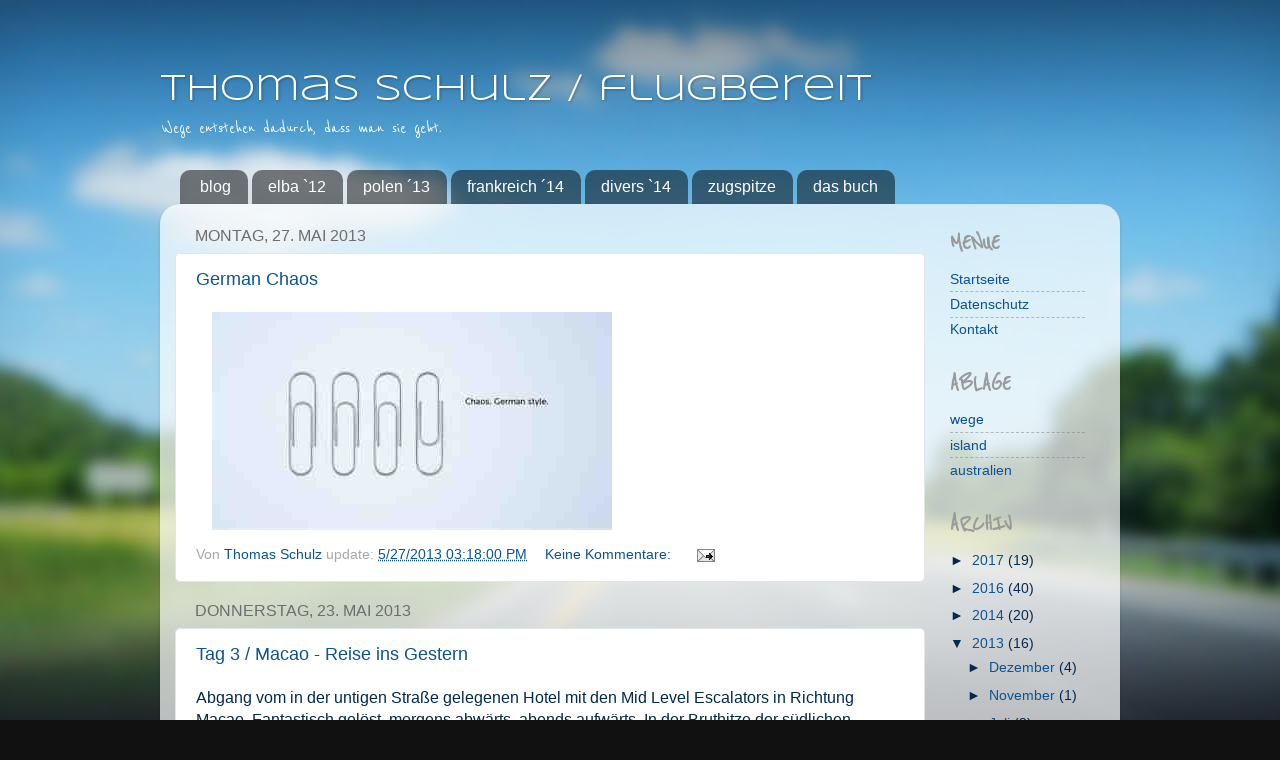

--- FILE ---
content_type: text/html; charset=UTF-8
request_url: https://blog.schulz-thomas.eu/2013_05_01_archive.html
body_size: 18658
content:
<!DOCTYPE html>
<html class='v2' dir='ltr' lang='de' xmlns='http://www.w3.org/1999/xhtml' xmlns:b='http://www.google.com/2005/gml/b' xmlns:data='http://www.google.com/2005/gml/data' xmlns:expr='http://www.google.com/2005/gml/expr'>
<head>
<link href='https://www.blogger.com/static/v1/widgets/335934321-css_bundle_v2.css' rel='stylesheet' type='text/css'/>
<script type='text/javascript'>
cookieChoices = {};
</script>
<meta content='width=1100' name='viewport'/>
<meta content='text/html; charset=UTF-8' http-equiv='Content-Type'/>
<meta content='blogger' name='generator'/>
<link href='https://blog.schulz-thomas.eu/favicon.ico' rel='icon' type='image/x-icon'/>
<link href='https://blog.schulz-thomas.eu/2013/05/' rel='canonical'/>
<!--Can't find substitution for tag [blog.ieCssRetrofitLinks]-->
<meta content='Thomas Schulz Blog - Wege entstehen dadurch, dass man sie geht.' name='description'/>
<meta content='https://blog.schulz-thomas.eu/2013/05/' property='og:url'/>
<meta content='Thomas Schulz / flugbereit' property='og:title'/>
<meta content='Thomas Schulz Blog - Wege entstehen dadurch, dass man sie geht.' property='og:description'/>
<title>Thomas Schulz / flugbereit: Mai 2013</title>
<style type='text/css'>@font-face{font-family:'Reenie Beanie';font-style:normal;font-weight:400;font-display:swap;src:url(//fonts.gstatic.com/s/reeniebeanie/v22/z7NSdR76eDkaJKZJFkkjuvWxXPq1q6Gjb_0.woff2)format('woff2');unicode-range:U+0000-00FF,U+0131,U+0152-0153,U+02BB-02BC,U+02C6,U+02DA,U+02DC,U+0304,U+0308,U+0329,U+2000-206F,U+20AC,U+2122,U+2191,U+2193,U+2212,U+2215,U+FEFF,U+FFFD;}@font-face{font-family:'Syncopate';font-style:normal;font-weight:400;font-display:swap;src:url(//fonts.gstatic.com/s/syncopate/v24/pe0sMIuPIYBCpEV5eFdCC_e_Kdxic2wp.woff2)format('woff2');unicode-range:U+0100-02BA,U+02BD-02C5,U+02C7-02CC,U+02CE-02D7,U+02DD-02FF,U+0304,U+0308,U+0329,U+1D00-1DBF,U+1E00-1E9F,U+1EF2-1EFF,U+2020,U+20A0-20AB,U+20AD-20C0,U+2113,U+2C60-2C7F,U+A720-A7FF;}@font-face{font-family:'Syncopate';font-style:normal;font-weight:400;font-display:swap;src:url(//fonts.gstatic.com/s/syncopate/v24/pe0sMIuPIYBCpEV5eFdCBfe_Kdxicw.woff2)format('woff2');unicode-range:U+0000-00FF,U+0131,U+0152-0153,U+02BB-02BC,U+02C6,U+02DA,U+02DC,U+0304,U+0308,U+0329,U+2000-206F,U+20AC,U+2122,U+2191,U+2193,U+2212,U+2215,U+FEFF,U+FFFD;}</style>
<style id='page-skin-1' type='text/css'><!--
/*-----------------------------------------------
Blogger Template Style
Name:     Picture Window
Designer: Blogger
URL:      www.blogger.com
----------------------------------------------- */
/* Content
----------------------------------------------- */
body {
font: normal normal 16px Verdana, Geneva, sans-serif;
color: #002a50;
background: #111111 url(//themes.googleusercontent.com/image?id=1OACCYOE0-eoTRTfsBuX1NMN9nz599ufI1Jh0CggPFA_sK80AGkIr8pLtYRpNUKPmwtEa) repeat-x fixed top center;
}
html body .region-inner {
min-width: 0;
max-width: 100%;
width: auto;
}
.content-outer {
font-size: 90%;
}
a:link {
text-decoration:none;
color: #0b5394;
}
a:visited {
text-decoration:none;
color: #0b5394;
}
a:hover {
text-decoration:underline;
color: #51a0ff;
}
.content-outer {
background: transparent none repeat scroll top left;
-moz-border-radius: 0;
-webkit-border-radius: 0;
-goog-ms-border-radius: 0;
border-radius: 0;
-moz-box-shadow: 0 0 0 rgba(0, 0, 0, .15);
-webkit-box-shadow: 0 0 0 rgba(0, 0, 0, .15);
-goog-ms-box-shadow: 0 0 0 rgba(0, 0, 0, .15);
box-shadow: 0 0 0 rgba(0, 0, 0, .15);
margin: 20px auto;
}
.content-inner {
padding: 0;
}
/* Header
----------------------------------------------- */
.header-outer {
background: transparent none repeat-x scroll top left;
_background-image: none;
color: #ffffff;
-moz-border-radius: 0;
-webkit-border-radius: 0;
-goog-ms-border-radius: 0;
border-radius: 0;
}
.Header img, .Header #header-inner {
-moz-border-radius: 0;
-webkit-border-radius: 0;
-goog-ms-border-radius: 0;
border-radius: 0;
}
.header-inner .Header .titlewrapper,
.header-inner .Header .descriptionwrapper {
padding-left: 0;
padding-right: 0;
}
.Header h1 {
font: normal normal 36px Syncopate;
text-shadow: 1px 1px 3px rgba(0, 0, 0, 0.3);
}
.Header h1 a {
color: #ffffff;
}
.Header .description {
font-size: 130%;
}
/* Tabs
----------------------------------------------- */
.tabs-inner {
margin: .5em 20px 0;
padding: 0;
}
.tabs-inner .section {
margin: 0;
}
.tabs-inner .widget ul {
padding: 0;
background: transparent none repeat scroll bottom;
-moz-border-radius: 0;
-webkit-border-radius: 0;
-goog-ms-border-radius: 0;
border-radius: 0;
}
.tabs-inner .widget li {
border: none;
}
.tabs-inner .widget li a {
display: inline-block;
padding: .5em 1em;
margin-right: .25em;
color: #ffffff;
font: normal normal 16px Verdana, Geneva, sans-serif;
-moz-border-radius: 10px 10px 0 0;
-webkit-border-top-left-radius: 10px;
-webkit-border-top-right-radius: 10px;
-goog-ms-border-radius: 10px 10px 0 0;
border-radius: 10px 10px 0 0;
background: transparent url(https://resources.blogblog.com/blogblog/data/1kt/transparent/black50.png) repeat scroll top left;
border-right: 1px solid transparent;
}
.tabs-inner .widget li:first-child a {
padding-left: 1.25em;
-moz-border-radius-topleft: 10px;
-moz-border-radius-bottomleft: 0;
-webkit-border-top-left-radius: 10px;
-webkit-border-bottom-left-radius: 0;
-goog-ms-border-top-left-radius: 10px;
-goog-ms-border-bottom-left-radius: 0;
border-top-left-radius: 10px;
border-bottom-left-radius: 0;
}
.tabs-inner .widget li.selected a,
.tabs-inner .widget li a:hover {
position: relative;
z-index: 1;
background: transparent url(https://resources.blogblog.com/blogblog/data/1kt/transparent/white80.png) repeat scroll bottom;
color: #0b5394;
-moz-box-shadow: 0 0 3px rgba(0, 0, 0, .15);
-webkit-box-shadow: 0 0 3px rgba(0, 0, 0, .15);
-goog-ms-box-shadow: 0 0 3px rgba(0, 0, 0, .15);
box-shadow: 0 0 3px rgba(0, 0, 0, .15);
}
/* Headings
----------------------------------------------- */
h2 {
font: normal bold 24px Reenie Beanie;
text-transform: uppercase;
color: #9a9a9a;
margin: .5em 0;
}
/* Main
----------------------------------------------- */
.main-outer {
background: transparent url(https://resources.blogblog.com/blogblog/data/1kt/transparent/white80.png) repeat scroll top left;
-moz-border-radius: 20px 20px 0 0;
-webkit-border-top-left-radius: 20px;
-webkit-border-top-right-radius: 20px;
-webkit-border-bottom-left-radius: 0;
-webkit-border-bottom-right-radius: 0;
-goog-ms-border-radius: 20px 20px 0 0;
border-radius: 20px 20px 0 0;
-moz-box-shadow: 0 1px 3px rgba(0, 0, 0, .15);
-webkit-box-shadow: 0 1px 3px rgba(0, 0, 0, .15);
-goog-ms-box-shadow: 0 1px 3px rgba(0, 0, 0, .15);
box-shadow: 0 1px 3px rgba(0, 0, 0, .15);
}
.main-inner {
padding: 15px 20px 20px;
}
.main-inner .column-center-inner {
padding: 0 0;
}
.main-inner .column-left-inner {
padding-left: 0;
}
.main-inner .column-right-inner {
padding-right: 0;
}
/* Posts
----------------------------------------------- */
h3.post-title {
margin: 0;
font: normal normal 18px Verdana, Geneva, sans-serif;
}
.comments h4 {
margin: 1em 0 0;
font: normal normal 18px Verdana, Geneva, sans-serif;
}
.date-header span {
color: #6d6d6d;
}
.post-outer {
background-color: #ffffff;
border: solid 1px #e4e4e4;
-moz-border-radius: 5px;
-webkit-border-radius: 5px;
border-radius: 5px;
-goog-ms-border-radius: 5px;
padding: 15px 20px;
margin: 0 -20px 20px;
}
.post-body {
line-height: 1.4;
font-size: 110%;
position: relative;
}
.post-header {
margin: 0 0 1.5em;
color: #a8a8a8;
line-height: 1.6;
}
.post-footer {
margin: .5em 0 0;
color: #a8a8a8;
line-height: 1.6;
}
#blog-pager {
font-size: 140%
}
#comments .comment-author {
padding-top: 1.5em;
border-top: dashed 1px #ccc;
border-top: dashed 1px rgba(128, 128, 128, .5);
background-position: 0 1.5em;
}
#comments .comment-author:first-child {
padding-top: 0;
border-top: none;
}
.avatar-image-container {
margin: .2em 0 0;
}
/* Comments
----------------------------------------------- */
.comments .comments-content .icon.blog-author {
background-repeat: no-repeat;
background-image: url([data-uri]);
}
.comments .comments-content .loadmore a {
border-top: 1px solid #51a0ff;
border-bottom: 1px solid #51a0ff;
}
.comments .continue {
border-top: 2px solid #51a0ff;
}
/* Widgets
----------------------------------------------- */
.widget ul, .widget #ArchiveList ul.flat {
padding: 0;
list-style: none;
}
.widget ul li, .widget #ArchiveList ul.flat li {
border-top: dashed 1px #ccc;
border-top: dashed 1px rgba(128, 128, 128, .5);
}
.widget ul li:first-child, .widget #ArchiveList ul.flat li:first-child {
border-top: none;
}
.widget .post-body ul {
list-style: disc;
}
.widget .post-body ul li {
border: none;
}
/* Footer
----------------------------------------------- */
.footer-outer {
color:#d5d5d5;
background: transparent url(https://resources.blogblog.com/blogblog/data/1kt/transparent/black50.png) repeat scroll top left;
-moz-border-radius: 0 0 20px 20px;
-webkit-border-top-left-radius: 0;
-webkit-border-top-right-radius: 0;
-webkit-border-bottom-left-radius: 20px;
-webkit-border-bottom-right-radius: 20px;
-goog-ms-border-radius: 0 0 20px 20px;
border-radius: 0 0 20px 20px;
-moz-box-shadow: 0 1px 3px rgba(0, 0, 0, .15);
-webkit-box-shadow: 0 1px 3px rgba(0, 0, 0, .15);
-goog-ms-box-shadow: 0 1px 3px rgba(0, 0, 0, .15);
box-shadow: 0 1px 3px rgba(0, 0, 0, .15);
}
.footer-inner {
padding: 10px 20px 20px;
}
.footer-outer a {
color: #a9cbf0;
}
.footer-outer a:visited {
color: #8ba9f0;
}
.footer-outer a:hover {
color: #51a0ff;
}
.footer-outer .widget h2 {
color: #b6b6b6;
}
/* Mobile
----------------------------------------------- */
html body.mobile {
height: auto;
}
html body.mobile {
min-height: 480px;
background-size: 100% auto;
}
.mobile .body-fauxcolumn-outer {
background: transparent none repeat scroll top left;
}
html .mobile .mobile-date-outer, html .mobile .blog-pager {
border-bottom: none;
background: transparent url(https://resources.blogblog.com/blogblog/data/1kt/transparent/white80.png) repeat scroll top left;
margin-bottom: 10px;
}
.mobile .date-outer {
background: transparent url(https://resources.blogblog.com/blogblog/data/1kt/transparent/white80.png) repeat scroll top left;
}
.mobile .header-outer, .mobile .main-outer,
.mobile .post-outer, .mobile .footer-outer {
-moz-border-radius: 0;
-webkit-border-radius: 0;
-goog-ms-border-radius: 0;
border-radius: 0;
}
.mobile .content-outer,
.mobile .main-outer,
.mobile .post-outer {
background: inherit;
border: none;
}
.mobile .content-outer {
font-size: 100%;
}
.mobile-link-button {
background-color: #0b5394;
}
.mobile-link-button a:link, .mobile-link-button a:visited {
color: #ffffff;
}
.mobile-index-contents {
color: #002a50;
}
.mobile .tabs-inner .PageList .widget-content {
background: transparent url(https://resources.blogblog.com/blogblog/data/1kt/transparent/white80.png) repeat scroll bottom;
color: #0b5394;
}
.mobile .tabs-inner .PageList .widget-content .pagelist-arrow {
border-left: 1px solid transparent;
}
p.description {
color: #FFFFFF;
font: 24px Reenie Beanie, Geneva,sans-serif;
font-size: 200%;
}
.date-header {
font: 16px Verdana,Geneva,sans-serif;
}
--></style>
<style id='template-skin-1' type='text/css'><!--
body {
min-width: 960px;
}
.content-outer, .content-fauxcolumn-outer, .region-inner {
min-width: 960px;
max-width: 960px;
_width: 960px;
}
.main-inner .columns {
padding-left: 0px;
padding-right: 180px;
}
.main-inner .fauxcolumn-center-outer {
left: 0px;
right: 180px;
/* IE6 does not respect left and right together */
_width: expression(this.parentNode.offsetWidth -
parseInt("0px") -
parseInt("180px") + 'px');
}
.main-inner .fauxcolumn-left-outer {
width: 0px;
}
.main-inner .fauxcolumn-right-outer {
width: 180px;
}
.main-inner .column-left-outer {
width: 0px;
right: 100%;
margin-left: -0px;
}
.main-inner .column-right-outer {
width: 180px;
margin-right: -180px;
}
#layout {
min-width: 0;
}
#layout .content-outer {
min-width: 0;
width: 800px;
}
#layout .region-inner {
min-width: 0;
width: auto;
}
body#layout div.add_widget {
padding: 8px;
}
body#layout div.add_widget a {
margin-left: 32px;
}
--></style>
<style>
    body {background-image:url(\/\/themes.googleusercontent.com\/image?id=1OACCYOE0-eoTRTfsBuX1NMN9nz599ufI1Jh0CggPFA_sK80AGkIr8pLtYRpNUKPmwtEa);}
    
@media (max-width: 200px) { body {background-image:url(\/\/themes.googleusercontent.com\/image?id=1OACCYOE0-eoTRTfsBuX1NMN9nz599ufI1Jh0CggPFA_sK80AGkIr8pLtYRpNUKPmwtEa&options=w200);}}
@media (max-width: 400px) and (min-width: 201px) { body {background-image:url(\/\/themes.googleusercontent.com\/image?id=1OACCYOE0-eoTRTfsBuX1NMN9nz599ufI1Jh0CggPFA_sK80AGkIr8pLtYRpNUKPmwtEa&options=w400);}}
@media (max-width: 800px) and (min-width: 401px) { body {background-image:url(\/\/themes.googleusercontent.com\/image?id=1OACCYOE0-eoTRTfsBuX1NMN9nz599ufI1Jh0CggPFA_sK80AGkIr8pLtYRpNUKPmwtEa&options=w800);}}
@media (max-width: 1200px) and (min-width: 801px) { body {background-image:url(\/\/themes.googleusercontent.com\/image?id=1OACCYOE0-eoTRTfsBuX1NMN9nz599ufI1Jh0CggPFA_sK80AGkIr8pLtYRpNUKPmwtEa&options=w1200);}}
/* Last tag covers anything over one higher than the previous max-size cap. */
@media (min-width: 1201px) { body {background-image:url(\/\/themes.googleusercontent.com\/image?id=1OACCYOE0-eoTRTfsBuX1NMN9nz599ufI1Jh0CggPFA_sK80AGkIr8pLtYRpNUKPmwtEa&options=w1600);}}
  </style>
<link href='https://www.blogger.com/dyn-css/authorization.css?targetBlogID=6379043356189162858&amp;zx=e523be61-330e-4bd9-9bca-180e8fe581d8' media='none' onload='if(media!=&#39;all&#39;)media=&#39;all&#39;' rel='stylesheet'/><noscript><link href='https://www.blogger.com/dyn-css/authorization.css?targetBlogID=6379043356189162858&amp;zx=e523be61-330e-4bd9-9bca-180e8fe581d8' rel='stylesheet'/></noscript>
<meta name='google-adsense-platform-account' content='ca-host-pub-1556223355139109'/>
<meta name='google-adsense-platform-domain' content='blogspot.com'/>

<script type="text/javascript" language="javascript">
  // Supply ads personalization default for EEA readers
  // See https://www.blogger.com/go/adspersonalization
  adsbygoogle = window.adsbygoogle || [];
  if (typeof adsbygoogle.requestNonPersonalizedAds === 'undefined') {
    adsbygoogle.requestNonPersonalizedAds = 1;
  }
</script>


</head>
<body class='loading variant-open'>
<div class='navbar no-items section' id='navbar' name='Navbar'>
</div>
<div class='body-fauxcolumns'>
<div class='fauxcolumn-outer body-fauxcolumn-outer'>
<div class='cap-top'>
<div class='cap-left'></div>
<div class='cap-right'></div>
</div>
<div class='fauxborder-left'>
<div class='fauxborder-right'></div>
<div class='fauxcolumn-inner'>
</div>
</div>
<div class='cap-bottom'>
<div class='cap-left'></div>
<div class='cap-right'></div>
</div>
</div>
</div>
<div class='content'>
<div class='content-fauxcolumns'>
<div class='fauxcolumn-outer content-fauxcolumn-outer'>
<div class='cap-top'>
<div class='cap-left'></div>
<div class='cap-right'></div>
</div>
<div class='fauxborder-left'>
<div class='fauxborder-right'></div>
<div class='fauxcolumn-inner'>
</div>
</div>
<div class='cap-bottom'>
<div class='cap-left'></div>
<div class='cap-right'></div>
</div>
</div>
</div>
<div class='content-outer'>
<div class='content-cap-top cap-top'>
<div class='cap-left'></div>
<div class='cap-right'></div>
</div>
<div class='fauxborder-left content-fauxborder-left'>
<div class='fauxborder-right content-fauxborder-right'></div>
<div class='content-inner'>
<header>
<div class='header-outer'>
<div class='header-cap-top cap-top'>
<div class='cap-left'></div>
<div class='cap-right'></div>
</div>
<div class='fauxborder-left header-fauxborder-left'>
<div class='fauxborder-right header-fauxborder-right'></div>
<div class='region-inner header-inner'>
<div class='header section' id='header' name='Header'><div class='widget Header' data-version='1' id='Header1'>
<div id='header-inner'>
<div class='titlewrapper'>
<h1 class='title'>
<a href='https://blog.schulz-thomas.eu/'>
Thomas Schulz / flugbereit
</a>
</h1>
</div>
<div class='descriptionwrapper'>
<p class='description'><span>Wege entstehen dadurch, dass man sie geht.</span></p>
</div>
</div>
</div></div>
</div>
</div>
<div class='header-cap-bottom cap-bottom'>
<div class='cap-left'></div>
<div class='cap-right'></div>
</div>
</div>
</header>
<div class='tabs-outer'>
<div class='tabs-cap-top cap-top'>
<div class='cap-left'></div>
<div class='cap-right'></div>
</div>
<div class='fauxborder-left tabs-fauxborder-left'>
<div class='fauxborder-right tabs-fauxborder-right'></div>
<div class='region-inner tabs-inner'>
<div class='tabs section' id='crosscol' name='Spaltenübergreifend'><div class='widget PageList' data-version='1' id='PageList1'>
<h2>Seiten</h2>
<div class='widget-content'>
<ul>
<li>
<a href='https://blog.schulz-thomas.eu/'>blog</a>
</li>
<li>
<a href='https://blog.schulz-thomas.eu/p/videos.html'>elba `12</a>
</li>
<li>
<a href='https://blog.schulz-thomas.eu/p/fluge.html'>polen &#180;13</a>
</li>
<li>
<a href='https://blog.schulz-thomas.eu/p/frankreich-14.html'>frankreich &#180;14</a>
</li>
<li>
<a href='https://blog.schulz-thomas.eu/p/divers-14.html'>divers `14</a>
</li>
<li>
<a href='https://blog.schulz-thomas.eu/p/zugspitze.html'>zugspitze</a>
</li>
<li>
<a href='https://blog.schulz-thomas.eu/p/abenteuer-fliegen-das-buch.html'>das buch</a>
</li>
</ul>
<div class='clear'></div>
</div>
</div></div>
<div class='tabs no-items section' id='crosscol-overflow' name='Cross-Column 2'></div>
</div>
</div>
<div class='tabs-cap-bottom cap-bottom'>
<div class='cap-left'></div>
<div class='cap-right'></div>
</div>
</div>
<div class='main-outer'>
<div class='main-cap-top cap-top'>
<div class='cap-left'></div>
<div class='cap-right'></div>
</div>
<div class='fauxborder-left main-fauxborder-left'>
<div class='fauxborder-right main-fauxborder-right'></div>
<div class='region-inner main-inner'>
<div class='columns fauxcolumns'>
<div class='fauxcolumn-outer fauxcolumn-center-outer'>
<div class='cap-top'>
<div class='cap-left'></div>
<div class='cap-right'></div>
</div>
<div class='fauxborder-left'>
<div class='fauxborder-right'></div>
<div class='fauxcolumn-inner'>
</div>
</div>
<div class='cap-bottom'>
<div class='cap-left'></div>
<div class='cap-right'></div>
</div>
</div>
<div class='fauxcolumn-outer fauxcolumn-left-outer'>
<div class='cap-top'>
<div class='cap-left'></div>
<div class='cap-right'></div>
</div>
<div class='fauxborder-left'>
<div class='fauxborder-right'></div>
<div class='fauxcolumn-inner'>
</div>
</div>
<div class='cap-bottom'>
<div class='cap-left'></div>
<div class='cap-right'></div>
</div>
</div>
<div class='fauxcolumn-outer fauxcolumn-right-outer'>
<div class='cap-top'>
<div class='cap-left'></div>
<div class='cap-right'></div>
</div>
<div class='fauxborder-left'>
<div class='fauxborder-right'></div>
<div class='fauxcolumn-inner'>
</div>
</div>
<div class='cap-bottom'>
<div class='cap-left'></div>
<div class='cap-right'></div>
</div>
</div>
<!-- corrects IE6 width calculation -->
<div class='columns-inner'>
<div class='column-center-outer'>
<div class='column-center-inner'>
<div class='main section' id='main' name='Hauptbereich'><div class='widget Blog' data-version='1' id='Blog1'>
<div class='blog-posts hfeed'>

          <div class="date-outer">
        
<h2 class='date-header'><span>Montag, 27. Mai 2013</span></h2>

          <div class="date-posts">
        
<div class='post-outer'>
<div class='post hentry uncustomized-post-template' itemprop='blogPost' itemscope='itemscope' itemtype='http://schema.org/BlogPosting'>
<meta content='https://blogger.googleusercontent.com/img/b/R29vZ2xl/AVvXsEi6thuRgM2LHGXGXl5iVvLUcMJf4cnUwd1V0KlTXLO4IjW-iqdVMlHpLyj5GYSGBB-S2VWfX1gFX85Fa5iQBdo2h3gnpf80u9LCOLnbDrWlD8_jN030_eMf09B5uDJlnA3tP0K7GonO5FGj/s640/blogger-image-1639350602.jpg' itemprop='image_url'/>
<meta content='6379043356189162858' itemprop='blogId'/>
<meta content='2717330402532682543' itemprop='postId'/>
<a name='2717330402532682543'></a>
<h3 class='post-title entry-title' itemprop='name'>
<a href='https://blog.schulz-thomas.eu/2013/05/german-chaos.html'>German Chaos</a>
</h3>
<div class='post-header'>
<div class='post-header-line-1'></div>
</div>
<div class='post-body entry-content' id='post-body-2717330402532682543' itemprop='articleBody'>
<div class="separator" style="clear: both;"><a href="https://blogger.googleusercontent.com/img/b/R29vZ2xl/AVvXsEi6thuRgM2LHGXGXl5iVvLUcMJf4cnUwd1V0KlTXLO4IjW-iqdVMlHpLyj5GYSGBB-S2VWfX1gFX85Fa5iQBdo2h3gnpf80u9LCOLnbDrWlD8_jN030_eMf09B5uDJlnA3tP0K7GonO5FGj/s640/blogger-image-1639350602.jpg" imageanchor="1" style="margin-left: 1em; margin-right: 1em;"><img border="0" src="https://blogger.googleusercontent.com/img/b/R29vZ2xl/AVvXsEi6thuRgM2LHGXGXl5iVvLUcMJf4cnUwd1V0KlTXLO4IjW-iqdVMlHpLyj5GYSGBB-S2VWfX1gFX85Fa5iQBdo2h3gnpf80u9LCOLnbDrWlD8_jN030_eMf09B5uDJlnA3tP0K7GonO5FGj/s640/blogger-image-1639350602.jpg"></a></div>
<div style='clear: both;'></div>
</div>
<div class='post-footer'>
<div class='post-footer-line post-footer-line-1'>
<span class='post-author vcard'>
Von
<span class='fn' itemprop='author' itemscope='itemscope' itemtype='http://schema.org/Person'>
<meta content='https://www.blogger.com/profile/06795474049285149979' itemprop='url'/>
<a class='g-profile' href='https://www.blogger.com/profile/06795474049285149979' rel='author' title='author profile'>
<span itemprop='name'>Thomas Schulz</span>
</a>
</span>
</span>
<span class='post-timestamp'>
update:
<meta content='https://blog.schulz-thomas.eu/2013/05/german-chaos.html' itemprop='url'/>
<a class='timestamp-link' href='https://blog.schulz-thomas.eu/2013/05/german-chaos.html' rel='bookmark' title='permanent link'><abbr class='published' itemprop='datePublished' title='2013-05-27T15:18:00+02:00'>5/27/2013 03:18:00 PM</abbr></a>
</span>
<span class='post-comment-link'>
<a class='comment-link' href='https://www.blogger.com/comment/fullpage/post/6379043356189162858/2717330402532682543' onclick='javascript:window.open(this.href, "bloggerPopup", "toolbar=0,location=0,statusbar=1,menubar=0,scrollbars=yes,width=640,height=500"); return false;'>
Keine Kommentare:
  </a>
</span>
<span class='post-icons'>
<span class='item-action'>
<a href='https://www.blogger.com/email-post/6379043356189162858/2717330402532682543' title='Post per E-Mail senden'>
<img alt='' class='icon-action' height='13' src='https://resources.blogblog.com/img/icon18_email.gif' width='18'/>
</a>
</span>
<span class='item-control blog-admin pid-1421389939'>
<a href='https://www.blogger.com/post-edit.g?blogID=6379043356189162858&postID=2717330402532682543&from=pencil' title='Post bearbeiten'>
<img alt='' class='icon-action' height='18' src='https://resources.blogblog.com/img/icon18_edit_allbkg.gif' width='18'/>
</a>
</span>
</span>
<div class='post-share-buttons goog-inline-block'>
</div>
</div>
<div class='post-footer-line post-footer-line-2'>
<span class='post-labels'>
</span>
</div>
<div class='post-footer-line post-footer-line-3'>
<span class='post-location'>
</span>
</div>
</div>
</div>
</div>

          </div></div>
        

          <div class="date-outer">
        
<h2 class='date-header'><span>Donnerstag, 23. Mai 2013</span></h2>

          <div class="date-posts">
        
<div class='post-outer'>
<div class='post hentry uncustomized-post-template' itemprop='blogPost' itemscope='itemscope' itemtype='http://schema.org/BlogPosting'>
<meta content='https://blogger.googleusercontent.com/img/b/R29vZ2xl/AVvXsEhG3f9bXTWE8ICIYcm7SEGdZKjkwMNx53z9z0shwRHLLGteSfqtZ5rJQkDwC4Jo1APXkDPPh-Jd_ogLJlIFB4-fu6TySWFr9KFrF7LoNYj47-tifQCx5Mg0ZLmGxcoqDWWrR-PovLzyec-L/s640/blogger-image--841124178.jpg' itemprop='image_url'/>
<meta content='6379043356189162858' itemprop='blogId'/>
<meta content='1047462538795702829' itemprop='postId'/>
<a name='1047462538795702829'></a>
<h3 class='post-title entry-title' itemprop='name'>
<a href='https://blog.schulz-thomas.eu/2013/05/tag-3-macao.html'>Tag 3 / Macao - Reise ins Gestern</a>
</h3>
<div class='post-header'>
<div class='post-header-line-1'></div>
</div>
<div class='post-body entry-content' id='post-body-1047462538795702829' itemprop='articleBody'>
<div class="separator" style="clear: both;"><div class="separator" style="clear: both;">Abgang vom in der untigen Straße gelegenen Hotel mit den Mid Level Escalators in Richtung Macao. Fantastisch gelöst, morgens abwärts, abends aufwärts. In der Bruthitze der südlichen Hemisphäre ist das besonders gut für die Anzugträger und Kostümträgerinnen. Die Luftfeuchtigkeit ist mörderisch.</div><div class="separator" style="clear: both;"><br></div><div class="separator" style="clear: both;"><div class="separator" style="clear: both;"><a href="https://blogger.googleusercontent.com/img/b/R29vZ2xl/AVvXsEhG3f9bXTWE8ICIYcm7SEGdZKjkwMNx53z9z0shwRHLLGteSfqtZ5rJQkDwC4Jo1APXkDPPh-Jd_ogLJlIFB4-fu6TySWFr9KFrF7LoNYj47-tifQCx5Mg0ZLmGxcoqDWWrR-PovLzyec-L/s640/blogger-image--841124178.jpg" imageanchor="1" style="margin-left: 1em; margin-right: 1em;"><img border="0" src="https://blogger.googleusercontent.com/img/b/R29vZ2xl/AVvXsEhG3f9bXTWE8ICIYcm7SEGdZKjkwMNx53z9z0shwRHLLGteSfqtZ5rJQkDwC4Jo1APXkDPPh-Jd_ogLJlIFB4-fu6TySWFr9KFrF7LoNYj47-tifQCx5Mg0ZLmGxcoqDWWrR-PovLzyec-L/s640/blogger-image--841124178.jpg"></a></div></div></div><div class="separator" style="clear: both;"><br></div><div class="separator" style="clear: both;">Die Baustelle der letzten zwei Tage wächst. Arbeitsschutzvorschriften gibt es offensichtlich. Wie gut Sie sind, kann ich nicht sehen.</div><div class="separator" style="clear: both;"><br></div><div class="separator" style="clear: both;"><div class="separator" style="clear: both;"><a href="https://blogger.googleusercontent.com/img/b/R29vZ2xl/AVvXsEhsfsWK-tN-ZRtu1OjtjSHF7m28JxXD6GGZoLg6lW13ft80zQRUdUOmh4So0M0COxVktLOuXlNpzqkIT7lIDSv_cFPhxTEUVNUCO08jWxJ7sHKJDzWzKy1gVqwooLsF4ae4Qp_UN499atC4/s640/blogger-image--169106446.jpg" imageanchor="1" style="margin-left: 1em; margin-right: 1em;"><img border="0" src="https://blogger.googleusercontent.com/img/b/R29vZ2xl/AVvXsEhsfsWK-tN-ZRtu1OjtjSHF7m28JxXD6GGZoLg6lW13ft80zQRUdUOmh4So0M0COxVktLOuXlNpzqkIT7lIDSv_cFPhxTEUVNUCO08jWxJ7sHKJDzWzKy1gVqwooLsF4ae4Qp_UN499atC4/s640/blogger-image--169106446.jpg"></a></div></div><div class="separator" style="clear: both;"><div class="separator" style="clear: both;"><br></div></div><div class="separator" style="clear: both;">Letzter Blick auf die Skyline vor der Reise in die Vergangenheit.</div><div class="separator" style="clear: both;"><br></div><div class="separator" style="clear: both;"><div class="separator" style="clear: both;"><a href="https://blogger.googleusercontent.com/img/b/R29vZ2xl/AVvXsEhmh8JpBv-zm1flcx9zKk8oWpf5xDupW_7pMjSkvzwW9GcLDke5n0GSU2lQzLwkss4x9pGKoOFFsGhvdlqB0_I5NPpiN7uzSOMxxahz9RsOdc2zG0KfqGPbEvcQDqh4eB1eKulpiN6K4qeK/s640/blogger-image--1145903421.jpg" imageanchor="1" style="margin-left: 1em; margin-right: 1em;"><img border="0" src="https://blogger.googleusercontent.com/img/b/R29vZ2xl/AVvXsEhmh8JpBv-zm1flcx9zKk8oWpf5xDupW_7pMjSkvzwW9GcLDke5n0GSU2lQzLwkss4x9pGKoOFFsGhvdlqB0_I5NPpiN7uzSOMxxahz9RsOdc2zG0KfqGPbEvcQDqh4eB1eKulpiN6K4qeK/s640/blogger-image--1145903421.jpg"></a></div></div><div class="separator" style="clear: both;"><br></div><div class="separator" style="clear: both;">Speedboat. &nbsp;41 Knoten über Wasser...So zeigt es mein Flugnavigationsprogramm an. Was in der Luft insgesamt zuverlässig arbeitet und mir bisher keinen Grund für Zweifel an seinen Aussagen gegeben hat. Eine Geschwindigkeit, die auf dem Wasser mit 100 Passagieren ungewöhnlich ist. Zugleich ruhig dahingleitend.</div><div class="separator" style="clear: both;"><br></div><div class="separator" style="clear: both;"><div class="separator" style="clear: both;"><a href="https://blogger.googleusercontent.com/img/b/R29vZ2xl/AVvXsEis7u_UaJT5PkwTABML2NgORtuY02xr-PCXONapuRHRGmLFa7cQlXZiXmuXcx8nXcQRUWfcnBuKJEMZbkSYHfS82wjYKkjU4a48EScquxrpaXd4drFEPcoBbu2z9cmOSghrQvJi0M1Uazc8/s640/blogger-image-1669718302.jpg" imageanchor="1" style="margin-left: 1em; margin-right: 1em;"><img border="0" src="https://blogger.googleusercontent.com/img/b/R29vZ2xl/AVvXsEis7u_UaJT5PkwTABML2NgORtuY02xr-PCXONapuRHRGmLFa7cQlXZiXmuXcx8nXcQRUWfcnBuKJEMZbkSYHfS82wjYKkjU4a48EScquxrpaXd4drFEPcoBbu2z9cmOSghrQvJi0M1Uazc8/s640/blogger-image-1669718302.jpg"></a></div></div><div class="separator" style="clear: both;"><br></div><div class="separator" style="clear: both;">Bei der Ankunft nehme ich den Hotel-Shuttle zum Hotel Lisboa. Ein unfassbar großes Spielkasino. Das Erbe von Vasca da Gama ist nicht nur die Kasino-Hinterlassenschaft und das &nbsp;Unesco Weltkulturerbe der "Altstadt", sondern über allem dieser Schleier der Drei-Sprachvielfalt. Alles in Schriftzeichen, Portugiesisch und zuletzt auf Englisch. Die Bewohner sprechen tatsächlich eher das Idiom eines in heutigen Zeiten eher unbedeutenden europäischen Staates, als die Weltsprache Englisch, die mit dem Empire gewaltig über die Welt gekommen ist.</div><div class="separator" style="clear: both;">Was auffällt an dieser Stadt mit dem wunderschön wohlklingenden Namen: &nbsp;Bentleys vor dem Kasino, Reichtum, Kolonialgebäude, Oberflächlichkeit, Glitzer, portugiesisches Essen,&nbsp;Touristen, Gerüche, Hitze.</div><div class="separator" style="clear: both;">Die Emotionen, die geweckt werden: James Bond, Mittelalter, Wagemut, Entdeckergeist, Skorbut, Typhus, fehlende Klimaanlagen. Schöne Frauen.</div><div class="separator" style="clear: both;"><br></div><div class="separator" style="clear: both;"><div class="separator" style="clear: both;"><a href="https://blogger.googleusercontent.com/img/b/R29vZ2xl/AVvXsEjiW4-wsZITbUiPkyyOXUX9-tdzKnlvyZJ1fzZIMO1amu70eRyAL543Br1rXGp6Y0Js7mckhRR35V9khSpYmabPsykHz_jNtZdZG6eVfaTXSkyBZ9lKHPgYbfBWmiztu6FT9sS1ySzf9lvO/s640/blogger-image-1453957758.jpg" imageanchor="1" style="margin-left: 1em; margin-right: 1em;"><img border="0" src="https://blogger.googleusercontent.com/img/b/R29vZ2xl/AVvXsEjiW4-wsZITbUiPkyyOXUX9-tdzKnlvyZJ1fzZIMO1amu70eRyAL543Br1rXGp6Y0Js7mckhRR35V9khSpYmabPsykHz_jNtZdZG6eVfaTXSkyBZ9lKHPgYbfBWmiztu6FT9sS1ySzf9lvO/s640/blogger-image-1453957758.jpg"></a></div></div><div class="separator" style="clear: both;"><br></div><div class="separator" style="clear: both;">Unesco Welterbe.&nbsp;</div><div class="separator" style="clear: both;"><br></div><div class="separator" style="clear: both;"><div class="separator" style="clear: both;"><a href="https://blogger.googleusercontent.com/img/b/R29vZ2xl/AVvXsEiWHRIcsHva1802O28pX-xcKZjEB-NyRxcFKUPINVF1g1t3HZXycTUJqdlVNqzZWQr44Gnva32vDClobcN52Yi9QUjhqm0I0XNy0YzekMihNX1NTraDqrKOPLEVshJfeEcdXpwribIVQxRi/s640/blogger-image--102116483.jpg" imageanchor="1" style="margin-left: 1em; margin-right: 1em;"><img border="0" src="https://blogger.googleusercontent.com/img/b/R29vZ2xl/AVvXsEiWHRIcsHva1802O28pX-xcKZjEB-NyRxcFKUPINVF1g1t3HZXycTUJqdlVNqzZWQr44Gnva32vDClobcN52Yi9QUjhqm0I0XNy0YzekMihNX1NTraDqrKOPLEVshJfeEcdXpwribIVQxRi/s640/blogger-image--102116483.jpg"></a></div></div><div class="separator" style="clear: both;"><br></div><div class="separator" style="clear: both;">Kathedralenruine. Über der Stadt. Die Wächterin. Buntes Touristengeschmeiß aus aller Welt. Türkische Musik, die auf einen Döner Stand schreiend hinweist. Wi-FI, das nicht funktioniert. Hitze. Luftfeuchtigkeit.</div><div class="separator" style="clear: both;"><br></div><div class="separator" style="clear: both;"><div class="separator" style="clear: both;"><a href="https://blogger.googleusercontent.com/img/b/R29vZ2xl/AVvXsEgOglDwyXOZ0NR9CysWe3fwAR65LoGVjvSHMiODOyqyrGEeEdSK6nvqinHlldOwlyQOfcPvjgpIkl6oQJLjESqyH2KVw8zxjNqODn8ufmkluNBI7rQ8bGwlLvhnwtw4-Fl0m56ciKliK3dL/s640/blogger-image--1467312096.jpg" imageanchor="1" style="margin-left: 1em; margin-right: 1em;"><img border="0" src="https://blogger.googleusercontent.com/img/b/R29vZ2xl/AVvXsEgOglDwyXOZ0NR9CysWe3fwAR65LoGVjvSHMiODOyqyrGEeEdSK6nvqinHlldOwlyQOfcPvjgpIkl6oQJLjESqyH2KVw8zxjNqODn8ufmkluNBI7rQ8bGwlLvhnwtw4-Fl0m56ciKliK3dL/s640/blogger-image--1467312096.jpg"></a></div></div><div class="separator" style="clear: both;"><br></div><div class="separator" style="clear: both;">Selbiger Rest des obigen Sakralbaues. Durch einen Geästschleier eines mir unbekannten Baumes, da ich bei Herrn Ernst in Bio seinerzeit keine Lust hatte.</div><div class="separator" style="clear: both;"><br></div><div class="separator" style="clear: both;"><div class="separator" style="clear: both;"><a href="https://blogger.googleusercontent.com/img/b/R29vZ2xl/AVvXsEgohNAGyovo0wR91zMkJF572LZXmCPOpiMTU1CRJw2W72IF8mcn4FuLeitZCeVjWBOR7gL1c4TAgGXlLgrFahGqy-9K2sYpF529yB4mhC5hpUts_pdh0p54Zauruupr0XLu_V2eym8kOY9V/s640/blogger-image--1553439837.jpg" imageanchor="1" style="margin-left: 1em; margin-right: 1em;"><img border="0" src="https://blogger.googleusercontent.com/img/b/R29vZ2xl/AVvXsEgohNAGyovo0wR91zMkJF572LZXmCPOpiMTU1CRJw2W72IF8mcn4FuLeitZCeVjWBOR7gL1c4TAgGXlLgrFahGqy-9K2sYpF529yB4mhC5hpUts_pdh0p54Zauruupr0XLu_V2eym8kOY9V/s640/blogger-image--1553439837.jpg"></a></div></div><div class="separator" style="clear: both;"><br></div><div class="separator" style="clear: both;">Hotel Lisboa, Kanone der Verteidigungsanlage, Blick über das Faszinosum. Facettenreich, bunt, dennoch wenig schrill. Alt und Neu, Ost und West, Vergangenheit und Zukunft. Reich und arm.</div><div class="separator" style="clear: both;"><br></div><div class="separator" style="clear: both;"><div class="separator" style="clear: both;"><a href="https://blogger.googleusercontent.com/img/b/R29vZ2xl/AVvXsEgSu124cN5ji0SQ7f1rJ_iFAMbfwg6PBasaSGOqwF9ISBeFktwugKoFlSbmbPcXXypqe2mr7E7oXugKPXL5Tfjlo3KG9s2PvLzq6w09bGVe9j4Ck9pHqVqFDQRGDecegk9D5heyh7mponhh/s640/blogger-image-716982116.jpg" imageanchor="1" style="margin-left: 1em; margin-right: 1em;"><img border="0" src="https://blogger.googleusercontent.com/img/b/R29vZ2xl/AVvXsEgSu124cN5ji0SQ7f1rJ_iFAMbfwg6PBasaSGOqwF9ISBeFktwugKoFlSbmbPcXXypqe2mr7E7oXugKPXL5Tfjlo3KG9s2PvLzq6w09bGVe9j4Ck9pHqVqFDQRGDecegk9D5heyh7mponhh/s640/blogger-image-716982116.jpg"></a></div></div><div class="separator" style="clear: both;"><div class="separator" style="clear: both;"><br></div></div><div class="separator" style="clear: both;">Brunnen und Kolonialgebäude. Vasco da Gama. Werbung...Allgegenwärtig.</div><div class="separator" style="clear: both;"><br></div><div class="separator" style="clear: both;"><div class="separator" style="clear: both;"><a href="https://blogger.googleusercontent.com/img/b/R29vZ2xl/AVvXsEjJLXuKRHgZyz52vecsxRES9p9qi3RDC9XPq5uSA1O8KStjVcMyWBktY2us5czInqfwzfy3Cb1PV6k9LzO1LF9iIFcLs7MLPiFD_wASdhmzH8M8-WKikibdaM2tKYjq6PvuMBcB-LSKLayz/s640/blogger-image--1050112176.jpg" imageanchor="1" style="margin-left: 1em; margin-right: 1em;"><img border="0" src="https://blogger.googleusercontent.com/img/b/R29vZ2xl/AVvXsEjJLXuKRHgZyz52vecsxRES9p9qi3RDC9XPq5uSA1O8KStjVcMyWBktY2us5czInqfwzfy3Cb1PV6k9LzO1LF9iIFcLs7MLPiFD_wASdhmzH8M8-WKikibdaM2tKYjq6PvuMBcB-LSKLayz/s640/blogger-image--1050112176.jpg"></a></div></div><div class="separator" style="clear: both;"><br></div><div class="separator" style="clear: both;">Hongkong oder Macao? Wikipedia wird es wissen. Oder Ingvars Erben..</div><div class="separator" style="clear: both;"><br></div><div class="separator" style="clear: both;"><div class="separator" style="clear: both;"><a href="https://blogger.googleusercontent.com/img/b/R29vZ2xl/AVvXsEibJHLC7ft8mn4tt-t8QQogK_DPVWzxxhlmC3cmjWW6f7mLgWs5T4HaBWWWYCQkeNoTYE6QLN0fDRXqZnCWq1ZvE0Tc0y7WMNw_jGML8wxZKHK3cXtrOzQDfuhoR7JXlR6veoTISQlh_fxI/s640/blogger-image--341276024.jpg" imageanchor="1" style="margin-left: 1em; margin-right: 1em;"><img border="0" src="https://blogger.googleusercontent.com/img/b/R29vZ2xl/AVvXsEibJHLC7ft8mn4tt-t8QQogK_DPVWzxxhlmC3cmjWW6f7mLgWs5T4HaBWWWYCQkeNoTYE6QLN0fDRXqZnCWq1ZvE0Tc0y7WMNw_jGML8wxZKHK3cXtrOzQDfuhoR7JXlR6veoTISQlh_fxI/s640/blogger-image--341276024.jpg"></a></div></div><div class="separator" style="clear: both;"><div class="separator" style="clear: both;"><br></div></div><div class="separator" style="clear: both;">Rückkehr in Hongkong</div><div class="separator" style="clear: both;"><br></div><div class="separator" style="clear: both;"><div class="separator" style="clear: both;"><a href="https://blogger.googleusercontent.com/img/b/R29vZ2xl/AVvXsEidQ33iIUlsMPqDHO0FA2JLVoy1jp6WOOTAD0SpgDsCJEod08alsSSeIpuF3mmVQmnb0f9uNUJ-PaYbO_sVw9SMzhfqw9SWVWChF8ece8vOR9EKfCVyMHn4G07qAQGG0I-wIzxUeBAGOj-d/s640/blogger-image--836923544.jpg" imageanchor="1" style="margin-left: 1em; margin-right: 1em;"><img border="0" src="https://blogger.googleusercontent.com/img/b/R29vZ2xl/AVvXsEidQ33iIUlsMPqDHO0FA2JLVoy1jp6WOOTAD0SpgDsCJEod08alsSSeIpuF3mmVQmnb0f9uNUJ-PaYbO_sVw9SMzhfqw9SWVWChF8ece8vOR9EKfCVyMHn4G07qAQGG0I-wIzxUeBAGOj-d/s640/blogger-image--836923544.jpg"></a></div><div class="separator" style="clear: both;"><br></div></div><div class="separator" style="clear: both;">Nightlife</div><div class="separator" style="clear: both;"><br></div><div class="separator" style="clear: both;"><div class="separator" style="clear: both;"><a href="https://blogger.googleusercontent.com/img/b/R29vZ2xl/AVvXsEir7Bcf-50dGQTu3Ugoopvu7r30SuA538RWINAoVY7eIVy6Cgioz7086sgYSvqUUQ2LyHXlgFcBaXH0f5iTg47s3Jz_Qn1dc9Nz1ZY2ufxJEcAu0ShrAX6DgfyCGwAQggN4C0tDkFx7HPJV/s640/blogger-image--627514674.jpg" imageanchor="1" style="margin-left: 1em; margin-right: 1em;"><img border="0" src="https://blogger.googleusercontent.com/img/b/R29vZ2xl/AVvXsEir7Bcf-50dGQTu3Ugoopvu7r30SuA538RWINAoVY7eIVy6Cgioz7086sgYSvqUUQ2LyHXlgFcBaXH0f5iTg47s3Jz_Qn1dc9Nz1ZY2ufxJEcAu0ShrAX6DgfyCGwAQggN4C0tDkFx7HPJV/s640/blogger-image--627514674.jpg"></a></div><div class="separator" style="clear: both;"><br></div></div><div class="separator" style="clear: both;">Typhoon Shelter Crab. Lecker, aber viel zu teuer. Was aussieht wie Paniermehl ist irgendetwas Chillimäßiges...No idea...</div><div class="separator" style="clear: both;"><br></div><div class="separator" style="clear: both;"><div class="separator" style="clear: both;"><a href="https://blogger.googleusercontent.com/img/b/R29vZ2xl/AVvXsEhNyRAr46gy9HwAnEMPsETulekQXho1FmiJcLebrQK1CzBVzgses6IExXIgH488Ng4YzeOee2WZ53Wsv3ZBA5MGiGWp7pQdS7BofMtsOZS47b0ULCJDg1dguI3bYNrLg397brC6f8mpYSfv/s640/blogger-image--2036335047.jpg" imageanchor="1" style="margin-left: 1em; margin-right: 1em;"><img border="0" src="https://blogger.googleusercontent.com/img/b/R29vZ2xl/AVvXsEhNyRAr46gy9HwAnEMPsETulekQXho1FmiJcLebrQK1CzBVzgses6IExXIgH488Ng4YzeOee2WZ53Wsv3ZBA5MGiGWp7pQdS7BofMtsOZS47b0ULCJDg1dguI3bYNrLg397brC6f8mpYSfv/s640/blogger-image--2036335047.jpg"></a></div><br></div><div class="separator" style="clear: both;"><br></div><div class="separator" style="clear: both;"><div class="separator" style="clear: both;"><br></div><br></div>
<div style='clear: both;'></div>
</div>
<div class='post-footer'>
<div class='post-footer-line post-footer-line-1'>
<span class='post-author vcard'>
Von
<span class='fn' itemprop='author' itemscope='itemscope' itemtype='http://schema.org/Person'>
<meta content='https://www.blogger.com/profile/06795474049285149979' itemprop='url'/>
<a class='g-profile' href='https://www.blogger.com/profile/06795474049285149979' rel='author' title='author profile'>
<span itemprop='name'>Thomas Schulz</span>
</a>
</span>
</span>
<span class='post-timestamp'>
update:
<meta content='https://blog.schulz-thomas.eu/2013/05/tag-3-macao.html' itemprop='url'/>
<a class='timestamp-link' href='https://blog.schulz-thomas.eu/2013/05/tag-3-macao.html' rel='bookmark' title='permanent link'><abbr class='published' itemprop='datePublished' title='2013-05-23T04:39:00+02:00'>5/23/2013 04:39:00 AM</abbr></a>
</span>
<span class='post-comment-link'>
<a class='comment-link' href='https://www.blogger.com/comment/fullpage/post/6379043356189162858/1047462538795702829' onclick='javascript:window.open(this.href, "bloggerPopup", "toolbar=0,location=0,statusbar=1,menubar=0,scrollbars=yes,width=640,height=500"); return false;'>
Keine Kommentare:
  </a>
</span>
<span class='post-icons'>
<span class='item-action'>
<a href='https://www.blogger.com/email-post/6379043356189162858/1047462538795702829' title='Post per E-Mail senden'>
<img alt='' class='icon-action' height='13' src='https://resources.blogblog.com/img/icon18_email.gif' width='18'/>
</a>
</span>
<span class='item-control blog-admin pid-1421389939'>
<a href='https://www.blogger.com/post-edit.g?blogID=6379043356189162858&postID=1047462538795702829&from=pencil' title='Post bearbeiten'>
<img alt='' class='icon-action' height='18' src='https://resources.blogblog.com/img/icon18_edit_allbkg.gif' width='18'/>
</a>
</span>
</span>
<div class='post-share-buttons goog-inline-block'>
</div>
</div>
<div class='post-footer-line post-footer-line-2'>
<span class='post-labels'>
</span>
</div>
<div class='post-footer-line post-footer-line-3'>
<span class='post-location'>
</span>
</div>
</div>
</div>
</div>

          </div></div>
        

          <div class="date-outer">
        
<h2 class='date-header'><span>Mittwoch, 22. Mai 2013</span></h2>

          <div class="date-posts">
        
<div class='post-outer'>
<div class='post hentry uncustomized-post-template' itemprop='blogPost' itemscope='itemscope' itemtype='http://schema.org/BlogPosting'>
<meta content='https://blogger.googleusercontent.com/img/b/R29vZ2xl/AVvXsEhBUCvkJwBo4adD1MNH5Bp1_P-H8uLdiy-scecD-p_2tP6Ih99faoeV2pdgIugxa_uMWB3LRgVvzYZfvj3BVW6rPeNhLu2P4Ef4aon9rbBXRyyRokXZktchpGIZaOtkus-06XnQiLhrqcQ9/s640/blogger-image-448032473.jpg' itemprop='image_url'/>
<meta content='6379043356189162858' itemprop='blogId'/>
<meta content='3708803373673807312' itemprop='postId'/>
<a name='3708803373673807312'></a>
<h3 class='post-title entry-title' itemprop='name'>
<a href='https://blog.schulz-thomas.eu/2013/05/tag-2-diverses.html'>Tag 2 / Diverses in Hongkong</a>
</h3>
<div class='post-header'>
<div class='post-header-line-1'></div>
</div>
<div class='post-body entry-content' id='post-body-3708803373673807312' itemprop='articleBody'>
<div class="separator" style="clear: both;">
<a href="https://blogger.googleusercontent.com/img/b/R29vZ2xl/AVvXsEhBUCvkJwBo4adD1MNH5Bp1_P-H8uLdiy-scecD-p_2tP6Ih99faoeV2pdgIugxa_uMWB3LRgVvzYZfvj3BVW6rPeNhLu2P4Ef4aon9rbBXRyyRokXZktchpGIZaOtkus-06XnQiLhrqcQ9/s640/blogger-image-448032473.jpg" imageanchor="1" style="margin-left: 1em; margin-right: 1em;"><img border="0" src="https://blogger.googleusercontent.com/img/b/R29vZ2xl/AVvXsEhBUCvkJwBo4adD1MNH5Bp1_P-H8uLdiy-scecD-p_2tP6Ih99faoeV2pdgIugxa_uMWB3LRgVvzYZfvj3BVW6rPeNhLu2P4Ef4aon9rbBXRyyRokXZktchpGIZaOtkus-06XnQiLhrqcQ9/s640/blogger-image-448032473.jpg"></a></div>
<div class="separator" style="clear: both;">
<br></div>
<div class="separator" style="clear: both;">
</div>
<div class="separator" style="clear: both;">
<a href="https://blogger.googleusercontent.com/img/b/R29vZ2xl/AVvXsEjbu3xw5RGlsmtcIG6acVZdteK_L6TjlJSgr0M-aZ6O3MCkBH2aMolgS96zQ3fqqwGEonFspxo1WSCB9FBcqxPn1OPSXL8pq1tuEPKsWK5Gl-QJ57EleCnuuEJksgDqynX768SUY3pD7Eo2/s640/blogger-image-574965961.jpg" imageanchor="1" style="margin-left: 1em; margin-right: 1em;"><img border="0" src="https://blogger.googleusercontent.com/img/b/R29vZ2xl/AVvXsEjbu3xw5RGlsmtcIG6acVZdteK_L6TjlJSgr0M-aZ6O3MCkBH2aMolgS96zQ3fqqwGEonFspxo1WSCB9FBcqxPn1OPSXL8pq1tuEPKsWK5Gl-QJ57EleCnuuEJksgDqynX768SUY3pD7Eo2/s640/blogger-image-574965961.jpg"></a></div>
<br>
<div class="separator" style="clear: both;">
</div>
<div class="separator" style="clear: both;">
<a href="https://blogger.googleusercontent.com/img/b/R29vZ2xl/AVvXsEgZxO3jZc96TDDQYlMnuy2ndSvdkVs9gDujMTe6ZTT2gvctxDlzPtrpo9cAGPnxmFiq2uLlKyNcLQt9WNOetfOjCFADg1_aLBDgB_EwlkP42GsmhrO1lcvE6QflzIUEKtNDVlWwhM1Pgejb/s640/blogger-image--821120429.jpg" imageanchor="1" style="margin-left: 1em; margin-right: 1em;"><img border="0" src="https://blogger.googleusercontent.com/img/b/R29vZ2xl/AVvXsEgZxO3jZc96TDDQYlMnuy2ndSvdkVs9gDujMTe6ZTT2gvctxDlzPtrpo9cAGPnxmFiq2uLlKyNcLQt9WNOetfOjCFADg1_aLBDgB_EwlkP42GsmhrO1lcvE6QflzIUEKtNDVlWwhM1Pgejb/s640/blogger-image--821120429.jpg"></a></div>
<br>
<div class="separator" style="clear: both;">
</div>
<div class="separator" style="clear: both;">
<a href="https://blogger.googleusercontent.com/img/b/R29vZ2xl/AVvXsEgPw1-KA8eeftpF1KhtlfNta3hICY_vKpkrYJYtkUd0-7lsTbUWjJuf3m9EJOYkw3imIeHtNqI9gbnxbxeWyQpCaGyy0eWCPMtAXgH0M0NPskIh0c_9tai59ID4A40lQozfxQ8Nj6NPIPf-/s640/blogger-image-1168136418.jpg" imageanchor="1" style="margin-left: 1em; margin-right: 1em;"><img border="0" src="https://blogger.googleusercontent.com/img/b/R29vZ2xl/AVvXsEgPw1-KA8eeftpF1KhtlfNta3hICY_vKpkrYJYtkUd0-7lsTbUWjJuf3m9EJOYkw3imIeHtNqI9gbnxbxeWyQpCaGyy0eWCPMtAXgH0M0NPskIh0c_9tai59ID4A40lQozfxQ8Nj6NPIPf-/s640/blogger-image-1168136418.jpg"></a></div>
<br>
<div class="separator" style="clear: both;">
<br></div>
<div class="separator" style="clear: both;">
</div>
<div class="separator" style="clear: both;">
<a href="https://blogger.googleusercontent.com/img/b/R29vZ2xl/AVvXsEizuMmywz7FeD6FQRUyAE9lgqewUHArk3JJ3Hgo6kiB7msdAdYQIwurcsA4FxNyoweuLMKXv5leI7xhcG9FvhkX6SKAq-54rTJR7yricQquCsjk3YqzvCFpLOUoScoH5kuLB71YhRZPHlbC/s640/blogger-image-1645520381.jpg" imageanchor="1" style="margin-left: 1em; margin-right: 1em;"><img border="0" src="https://blogger.googleusercontent.com/img/b/R29vZ2xl/AVvXsEizuMmywz7FeD6FQRUyAE9lgqewUHArk3JJ3Hgo6kiB7msdAdYQIwurcsA4FxNyoweuLMKXv5leI7xhcG9FvhkX6SKAq-54rTJR7yricQquCsjk3YqzvCFpLOUoScoH5kuLB71YhRZPHlbC/s640/blogger-image-1645520381.jpg"></a></div>
<br>
<div class="separator" style="clear: both;">
<br></div>
<div class="separator" style="clear: both;">
</div>
<div class="separator" style="clear: both;">
<a href="https://blogger.googleusercontent.com/img/b/R29vZ2xl/AVvXsEgPd8GDicPOZsfiA3m4GmOVrl1tuYRC6ucWpDSAk3QsR8dWCN53Yv-4u4ll0pK80AQ6DiQq0AeIeulfQsKjs-VVuOw_2dIziDhok0Ms1OBdWYePWIh6oplthT2ZJuW2h_yeuXRWOoxTTbzI/s640/blogger-image-2125641369.jpg" imageanchor="1" style="margin-left: 1em; margin-right: 1em;"><img border="0" src="https://blogger.googleusercontent.com/img/b/R29vZ2xl/AVvXsEgPd8GDicPOZsfiA3m4GmOVrl1tuYRC6ucWpDSAk3QsR8dWCN53Yv-4u4ll0pK80AQ6DiQq0AeIeulfQsKjs-VVuOw_2dIziDhok0Ms1OBdWYePWIh6oplthT2ZJuW2h_yeuXRWOoxTTbzI/s640/blogger-image-2125641369.jpg"></a></div>
<br>
<div class="separator" style="clear: both;">
<br></div>
<div class="separator" style="clear: both;">
</div>
<div class="separator" style="clear: both;">
<a href="https://blogger.googleusercontent.com/img/b/R29vZ2xl/AVvXsEjjpkdy_n1UCZLsQMg0orlBhDDke2WtM9IkypAI2WizsEi8VcZMmSWW3aH2Wh_3MCCN5n7t5hCipIdqQv3ywwm_mfaVDKbK2QQwLSKf_9UhTPma7rjtzNSneOtyC6GqqZNu7czeq_U-NuXB/s640/blogger-image--159281319.jpg" imageanchor="1" style="margin-left: 1em; margin-right: 1em;"><img border="0" src="https://blogger.googleusercontent.com/img/b/R29vZ2xl/AVvXsEjjpkdy_n1UCZLsQMg0orlBhDDke2WtM9IkypAI2WizsEi8VcZMmSWW3aH2Wh_3MCCN5n7t5hCipIdqQv3ywwm_mfaVDKbK2QQwLSKf_9UhTPma7rjtzNSneOtyC6GqqZNu7czeq_U-NuXB/s640/blogger-image--159281319.jpg"></a></div>
<br>
<div class="separator" style="clear: both;">
<br></div>
<div class="separator" style="clear: both;">
</div>
<div class="separator" style="clear: both;">
<a href="https://blogger.googleusercontent.com/img/b/R29vZ2xl/AVvXsEg62jsYMRBUCrHyZbG1AWQmVulhoUHCMGwmEhHaoVZPSCCoz_7wyCP4S2D7j2qMzpvBMbWFW8Fgfr9z695qkxyK2oPQ23JoO-D7YqlySAuByyH488oJLq5Tb4IAzIatTsGzr6NtkIeFjCaP/s640/blogger-image-168328440.jpg" imageanchor="1" style="margin-left: 1em; margin-right: 1em;"><img border="0" src="https://blogger.googleusercontent.com/img/b/R29vZ2xl/AVvXsEg62jsYMRBUCrHyZbG1AWQmVulhoUHCMGwmEhHaoVZPSCCoz_7wyCP4S2D7j2qMzpvBMbWFW8Fgfr9z695qkxyK2oPQ23JoO-D7YqlySAuByyH488oJLq5Tb4IAzIatTsGzr6NtkIeFjCaP/s640/blogger-image-168328440.jpg"></a></div>
<br>
<div style='clear: both;'></div>
</div>
<div class='post-footer'>
<div class='post-footer-line post-footer-line-1'>
<span class='post-author vcard'>
Von
<span class='fn' itemprop='author' itemscope='itemscope' itemtype='http://schema.org/Person'>
<meta content='https://www.blogger.com/profile/06795474049285149979' itemprop='url'/>
<a class='g-profile' href='https://www.blogger.com/profile/06795474049285149979' rel='author' title='author profile'>
<span itemprop='name'>Thomas Schulz</span>
</a>
</span>
</span>
<span class='post-timestamp'>
update:
<meta content='https://blog.schulz-thomas.eu/2013/05/tag-2-diverses.html' itemprop='url'/>
<a class='timestamp-link' href='https://blog.schulz-thomas.eu/2013/05/tag-2-diverses.html' rel='bookmark' title='permanent link'><abbr class='published' itemprop='datePublished' title='2013-05-22T15:27:00+02:00'>5/22/2013 03:27:00 PM</abbr></a>
</span>
<span class='post-comment-link'>
<a class='comment-link' href='https://www.blogger.com/comment/fullpage/post/6379043356189162858/3708803373673807312' onclick='javascript:window.open(this.href, "bloggerPopup", "toolbar=0,location=0,statusbar=1,menubar=0,scrollbars=yes,width=640,height=500"); return false;'>
Keine Kommentare:
  </a>
</span>
<span class='post-icons'>
<span class='item-action'>
<a href='https://www.blogger.com/email-post/6379043356189162858/3708803373673807312' title='Post per E-Mail senden'>
<img alt='' class='icon-action' height='13' src='https://resources.blogblog.com/img/icon18_email.gif' width='18'/>
</a>
</span>
<span class='item-control blog-admin pid-1421389939'>
<a href='https://www.blogger.com/post-edit.g?blogID=6379043356189162858&postID=3708803373673807312&from=pencil' title='Post bearbeiten'>
<img alt='' class='icon-action' height='18' src='https://resources.blogblog.com/img/icon18_edit_allbkg.gif' width='18'/>
</a>
</span>
</span>
<div class='post-share-buttons goog-inline-block'>
</div>
</div>
<div class='post-footer-line post-footer-line-2'>
<span class='post-labels'>
</span>
</div>
<div class='post-footer-line post-footer-line-3'>
<span class='post-location'>
</span>
</div>
</div>
</div>
</div>
<div class='post-outer'>
<div class='post hentry uncustomized-post-template' itemprop='blogPost' itemscope='itemscope' itemtype='http://schema.org/BlogPosting'>
<meta content='https://blogger.googleusercontent.com/img/b/R29vZ2xl/AVvXsEhNx70NEKWiSi6JYq3onU8J9hxixsfoDf6ayzSWCEaMpAp-LM0PA63HKqgoWfAdbJBdipYO_gPZuRcEYf4cU6K9c2OFPXDL-Y7RmM1Vv_McuobT2gss2vRg0FHEmF7seQyHJUyCj5jB-XUy/s640/blogger-image--702155876.jpg' itemprop='image_url'/>
<meta content='6379043356189162858' itemprop='blogId'/>
<meta content='22585254932406508' itemprop='postId'/>
<a name='22585254932406508'></a>
<h3 class='post-title entry-title' itemprop='name'>
<a href='https://blog.schulz-thomas.eu/2013/05/tag-2-city.html'>Tag 2 / Hongkong - Impressionen</a>
</h3>
<div class='post-header'>
<div class='post-header-line-1'></div>
</div>
<div class='post-body entry-content' id='post-body-22585254932406508' itemprop='articleBody'>
<div class="separator" style="clear: both;"><div class="separator" style="clear: both;"><div class="separator" style="clear: both;"><div class="separator" style="clear: both;">Zu denken, dass am Alpenrand viel Regen fällt, kann nur jemandem einfallen, der nichts anderes gesehen hat.</div><div class="separator" style="clear: both;">Hier reichen drei Sekunden, um völlig durchnässt wieder ins Bett gehen zu wollen.</div><div class="separator" style="clear: both;">Monsun ist also nicht nur ein Lied dieser mediokren deutschen Teenie-Band, sondern ein reales Naturphänomen.</div><div class="separator" style="clear: both;"><div class="separator" style="-webkit-tap-highlight-color: rgba(26, 26, 26, 0.296875); -webkit-composition-fill-color: rgba(175, 192, 227, 0.230469); -webkit-composition-frame-color: rgba(77, 128, 180, 0.230469); clear: both; ">Erst bei der Fährfahrt nach Kowloon wird deutlich, wie klein der bebaute Küstenstreifen dieser Insel ist, die das Königreich seinzerzeit gar nicht haben wollte.</div></div></div><div class="separator" style="clear: both;"><div class="separator" style="clear: both;"><div class="separator" style="clear: both;"><a href="https://blogger.googleusercontent.com/img/b/R29vZ2xl/AVvXsEhNx70NEKWiSi6JYq3onU8J9hxixsfoDf6ayzSWCEaMpAp-LM0PA63HKqgoWfAdbJBdipYO_gPZuRcEYf4cU6K9c2OFPXDL-Y7RmM1Vv_McuobT2gss2vRg0FHEmF7seQyHJUyCj5jB-XUy/s640/blogger-image--702155876.jpg" imageanchor="1" style="margin-left: 1em; margin-right: 1em;"><img border="0" src="https://blogger.googleusercontent.com/img/b/R29vZ2xl/AVvXsEhNx70NEKWiSi6JYq3onU8J9hxixsfoDf6ayzSWCEaMpAp-LM0PA63HKqgoWfAdbJBdipYO_gPZuRcEYf4cU6K9c2OFPXDL-Y7RmM1Vv_McuobT2gss2vRg0FHEmF7seQyHJUyCj5jB-XUy/s640/blogger-image--702155876.jpg"></a></div></div></div><div class="separator" style="clear: both;">Fisch ohne Kühlschrank.</div><div class="separator" style="clear: both;">Salz ist das Zauberwort.<a href="https://blogger.googleusercontent.com/img/b/R29vZ2xl/AVvXsEj6ZplhuVRiPHd-d-wiiG__P4e6-VLSQHx3gsjA48BhyoVwpj2Scy0zXIUZoZ3dOCbkfxU_doj-uf7edWllfQYkt_Gtp-hAA5LLGWm_6aSx_X_xoOaskaGqRb9PDCRHNnxcFyhd3m_1fcJv/s640/blogger-image-400783479.jpg" imageanchor="1" style="-webkit-tap-highlight-color: rgba(26, 26, 26, 0.292969); -webkit-composition-fill-color: rgba(175, 192, 227, 0.230469); -webkit-composition-frame-color: rgba(77, 128, 180, 0.230469); margin-left: 1em; margin-right: 1em; "><img border="0" src="https://blogger.googleusercontent.com/img/b/R29vZ2xl/AVvXsEj6ZplhuVRiPHd-d-wiiG__P4e6-VLSQHx3gsjA48BhyoVwpj2Scy0zXIUZoZ3dOCbkfxU_doj-uf7edWllfQYkt_Gtp-hAA5LLGWm_6aSx_X_xoOaskaGqRb9PDCRHNnxcFyhd3m_1fcJv/s640/blogger-image-400783479.jpg"></a></div><div class="separator" style="clear: both;">Jetzt weiß ich endlich, warum Napier so ein bekannter Name in her Majesty&#180;s Kingdom ist.</div><div class="separator" style="clear: both;"><div class="separator" style="clear: both;"><div class="separator" style="clear: both;"><div class="separator" style="clear: both;"><a href="https://blogger.googleusercontent.com/img/b/R29vZ2xl/AVvXsEilAoRm6e9lH_7hi4RkmN6fY9Vsn0aTObNAkPnvbfs2nhA7XZz4X96Yv0Uqpqjt20Zn1UHBalkXXsbhfvcuxB1pIO_8eywVixMsvJxN1e62TszMg0dtFV6NiDNvUXa1Edg19bbx4k91jylK/s640/blogger-image-591715268.jpg" imageanchor="1" style="margin-left: 1em; margin-right: 1em;"><img border="0" src="https://blogger.googleusercontent.com/img/b/R29vZ2xl/AVvXsEilAoRm6e9lH_7hi4RkmN6fY9Vsn0aTObNAkPnvbfs2nhA7XZz4X96Yv0Uqpqjt20Zn1UHBalkXXsbhfvcuxB1pIO_8eywVixMsvJxN1e62TszMg0dtFV6NiDNvUXa1Edg19bbx4k91jylK/s640/blogger-image-591715268.jpg"></a></div><div class="separator" style="clear: both;">Der hier war es nicht.</div></div></div></div></div><div class="separator" style="clear: both;"><br></div><div class="separator" style="clear: both;"><div class="separator" style="clear: both;"><a href="https://blogger.googleusercontent.com/img/b/R29vZ2xl/AVvXsEi82oTMQh8wBtLyJOw5YPA-ZVqF3FK_w_Lr5GZ6xYncfN97iB2a19sReQRHZ68dRAUVrDpGFh_p30a-vGk3K22ZQmJbBuBpoFk3_iB8rC8J05JtApDE_evWP57Ma47DafglTXjaCkNmu1zu/s640/blogger-image--223086913.jpg" imageanchor="1" style="margin-left: 1em; margin-right: 1em;"><img border="0" src="https://blogger.googleusercontent.com/img/b/R29vZ2xl/AVvXsEi82oTMQh8wBtLyJOw5YPA-ZVqF3FK_w_Lr5GZ6xYncfN97iB2a19sReQRHZ68dRAUVrDpGFh_p30a-vGk3K22ZQmJbBuBpoFk3_iB8rC8J05JtApDE_evWP57Ma47DafglTXjaCkNmu1zu/s640/blogger-image--223086913.jpg"></a></div><br></div><div class="separator" style="clear: both;">Der hier auch nicht.</div><div class="separator" style="clear: both;"><br></div><div class="separator" style="clear: both;"><div class="separator" style="clear: both;"><a href="https://blogger.googleusercontent.com/img/b/R29vZ2xl/AVvXsEjK86WmUA1wyItasWV5CL7TmfpdVRG1d3Y7KzCUtne_OfUMnDIABm9UkiWyc8pCD6hUrQE7f8eUdYTvOVo3DRBQ3b5Fp_SmIjAfJ6tVriy_33KGo9PMNgkuQzUN-zkx9etMj22bP_BqUX2Y/s640/blogger-image--1993177039.jpg" imageanchor="1" style="margin-left: 1em; margin-right: 1em;"><img border="0" src="https://blogger.googleusercontent.com/img/b/R29vZ2xl/AVvXsEjK86WmUA1wyItasWV5CL7TmfpdVRG1d3Y7KzCUtne_OfUMnDIABm9UkiWyc8pCD6hUrQE7f8eUdYTvOVo3DRBQ3b5Fp_SmIjAfJ6tVriy_33KGo9PMNgkuQzUN-zkx9etMj22bP_BqUX2Y/s640/blogger-image--1993177039.jpg"></a></div><br></div><div class="separator" style="clear: both;">Die beiden waren Gouverneure von Hongkong. Ist alles lange vorbei..</div><div class="separator" style="clear: both;">Auch wenn Sie nicht Sir Napier waren, Sie schauen schon wie Führungskräfte.. Ob sie gut waren?</div><div class="separator" style="clear: both;"><br></div><div class="separator" style="clear: both;"><div class="separator" style="clear: both;"><div class="separator" style="clear: both;">Hat durchaus Potenzial, Angst einzuflößen...</div><div class="separator" style="clear: both;">A Chinese god to guard against malicious spirits.</div><div class="separator" style="clear: both;"><div class="separator" style="clear: both;"><div class="separator" style="clear: both;"><a href="https://blogger.googleusercontent.com/img/b/R29vZ2xl/AVvXsEiO9XLhP-YQ0KJGHG4DnFXgTvJxTeCsZheAIpi0sIW2F3AqdNIB0zjo1B-ECuLh91tfdTTrNOgRGvSeuKG28AEfUZojEIDHC3vFNWJSxyd9oGiNM5Z5beFH-9dFTovCBGnBRfo8CU3VWlZI/s640/blogger-image-1441856266.jpg" imageanchor="1" style="margin-left: 1em; margin-right: 1em;"><img border="0" src="https://blogger.googleusercontent.com/img/b/R29vZ2xl/AVvXsEiO9XLhP-YQ0KJGHG4DnFXgTvJxTeCsZheAIpi0sIW2F3AqdNIB0zjo1B-ECuLh91tfdTTrNOgRGvSeuKG28AEfUZojEIDHC3vFNWJSxyd9oGiNM5Z5beFH-9dFTovCBGnBRfo8CU3VWlZI/s640/blogger-image-1441856266.jpg"></a></div></div></div></div><div class="separator" style="clear: both;"><br></div></div><div class="separator" style="clear: both;">Hong Kong Nocturne, 1967, Plattencover zum gleichnamigen Film</div><div class="separator" style="clear: both;"><br></div><div class="separator" style="clear: both;"><div class="separator" style="clear: both;"><a href="https://blogger.googleusercontent.com/img/b/R29vZ2xl/AVvXsEhl_-uoNyzR5jVxI4kuwBsXPrmRMMxhhEg6Ms5eoXQCP3OyuOQPXKeoubz0Ch0zewdA79UsZQBvkh4jAIwcJm0WLuLHUFVaMKZdj41-a7ummNRjkavLSsWh9rdQvmVp-yK4X2P4Rb9dS7TC/s640/blogger-image-397297677.jpg" imageanchor="1" style="margin-left: 1em; margin-right: 1em;"><img border="0" src="https://blogger.googleusercontent.com/img/b/R29vZ2xl/AVvXsEhl_-uoNyzR5jVxI4kuwBsXPrmRMMxhhEg6Ms5eoXQCP3OyuOQPXKeoubz0Ch0zewdA79UsZQBvkh4jAIwcJm0WLuLHUFVaMKZdj41-a7ummNRjkavLSsWh9rdQvmVp-yK4X2P4Rb9dS7TC/s640/blogger-image-397297677.jpg"></a></div></div><div class="separator" style="clear: both;"><div class="separator" style="clear: both;"><br></div><div class="separator" style="clear: both;">Apple store Downtown Hongkong und Kate Winslet.</div></div><div class="separator" style="clear: both;">Zwei fantastische Symbole für die moderne schöne neue Welt.</div><div class="separator" style="clear: both;"><br></div><div class="separator" style="clear: both;"><div class="separator" style="clear: both;"><a href="https://blogger.googleusercontent.com/img/b/R29vZ2xl/AVvXsEjT3tyYjJwOnOMVHhGURB1LXOaun4ayFhk61ig6vROYGL1g_w0ZuI1FZrYpz_TeemYzTLRiALyjtvmSqExQ6IS-zuA9mhT694hhBLs2jR2wjLW8AL54W8eXjE-3Vx8i_NmX3PO-HAQb8JLJ/s640/blogger-image-1536876661.jpg" imageanchor="1" style="margin-left: 1em; margin-right: 1em;"><img border="0" src="https://blogger.googleusercontent.com/img/b/R29vZ2xl/AVvXsEjT3tyYjJwOnOMVHhGURB1LXOaun4ayFhk61ig6vROYGL1g_w0ZuI1FZrYpz_TeemYzTLRiALyjtvmSqExQ6IS-zuA9mhT694hhBLs2jR2wjLW8AL54W8eXjE-3Vx8i_NmX3PO-HAQb8JLJ/s640/blogger-image-1536876661.jpg"></a></div></div><div class="separator" style="clear: both;"><br></div></div><div class="separator" style="clear: both;">Prosciutto di Parma, auch in Asien begehrt. Nur für die Expats? Auffallend das Baugerüst aus Bambus.</div><div class="separator" style="clear: both;"><br></div><div class="separator" style="clear: both;"><div class="separator" style="clear: both;"><div class="separator" style="clear: both;"><a href="https://blogger.googleusercontent.com/img/b/R29vZ2xl/AVvXsEi9KAh_8fBzjD07aqKnDL_vxpgejgzmNh4hfXO6nHdIOWrteq7AgEfedpOTLfLfvTGMvZhmHd5LQUGtcjWGl3k_hV5Zc4SNOOYHoMYyJaI_88_tcul5AE8mSA_cqxVzUQCA66GB4PuVC9Yx/s640/blogger-image--1800339267.jpg" imageanchor="1" style="margin-left: 1em; margin-right: 1em;"><img border="0" src="https://blogger.googleusercontent.com/img/b/R29vZ2xl/AVvXsEi9KAh_8fBzjD07aqKnDL_vxpgejgzmNh4hfXO6nHdIOWrteq7AgEfedpOTLfLfvTGMvZhmHd5LQUGtcjWGl3k_hV5Zc4SNOOYHoMYyJaI_88_tcul5AE8mSA_cqxVzUQCA66GB4PuVC9Yx/s640/blogger-image--1800339267.jpg"></a></div></div></div><div class="separator" style="clear: both;"><br></div><div class="separator" style="clear: both;">Was würde die deutsche Berufsgenossenschaft dazu sagen?</div><div class="separator" style="clear: both;"><br></div><div class="separator" style="clear: both;"><div class="separator" style="clear: both;"><a href="https://blogger.googleusercontent.com/img/b/R29vZ2xl/AVvXsEhGzIfmYs4W-zANWydzQdeEdLSY8XuM3-KzCTpPXobLKENuuWyqVx02yyU3umOxJwCBNZgYNOGNiiFrwB-wenUCx3m5nTqUGhEaUTVQgt1dkyykQw95_UGl5DFTeWK7erPZH-L6Bh1Ga4bY/s640/blogger-image--1569118410.jpg" imageanchor="1" style="margin-left: 1em; margin-right: 1em;"><img border="0" src="https://blogger.googleusercontent.com/img/b/R29vZ2xl/AVvXsEhGzIfmYs4W-zANWydzQdeEdLSY8XuM3-KzCTpPXobLKENuuWyqVx02yyU3umOxJwCBNZgYNOGNiiFrwB-wenUCx3m5nTqUGhEaUTVQgt1dkyykQw95_UGl5DFTeWK7erPZH-L6Bh1Ga4bY/s640/blogger-image--1569118410.jpg"></a></div></div><div class="separator" style="clear: both;"><br></div><div class="separator" style="clear: both;"><div class="separator" style="clear: both;">View from my favourite Irish Pub in Mid-Level-Hongkong..</div><div class="separator" style="clear: both;"><br></div><div class="separator" style="clear: both;"><div class="separator" style="clear: both;"><a href="https://blogger.googleusercontent.com/img/b/R29vZ2xl/AVvXsEhsf6xyHxvGuUpdhjaLluvw6NM7IphlaFulPbbnnwC7Gt1oSbLrOiAFoPycyNOokG38BNINp-AWM2mGTaUgcolIquAOUE1IDYhGlblDZE3LEQcLvfM_e21YNunw6lswqAOZG2UphFTzF9uZ/s640/blogger-image-1549240097.jpg" imageanchor="1" style="margin-left: 1em; margin-right: 1em;"><img border="0" src="https://blogger.googleusercontent.com/img/b/R29vZ2xl/AVvXsEhsf6xyHxvGuUpdhjaLluvw6NM7IphlaFulPbbnnwC7Gt1oSbLrOiAFoPycyNOokG38BNINp-AWM2mGTaUgcolIquAOUE1IDYhGlblDZE3LEQcLvfM_e21YNunw6lswqAOZG2UphFTzF9uZ/s640/blogger-image-1549240097.jpg"></a></div><br></div></div>
<div style='clear: both;'></div>
</div>
<div class='post-footer'>
<div class='post-footer-line post-footer-line-1'>
<span class='post-author vcard'>
Von
<span class='fn' itemprop='author' itemscope='itemscope' itemtype='http://schema.org/Person'>
<meta content='https://www.blogger.com/profile/06795474049285149979' itemprop='url'/>
<a class='g-profile' href='https://www.blogger.com/profile/06795474049285149979' rel='author' title='author profile'>
<span itemprop='name'>Thomas Schulz</span>
</a>
</span>
</span>
<span class='post-timestamp'>
update:
<meta content='https://blog.schulz-thomas.eu/2013/05/tag-2-city.html' itemprop='url'/>
<a class='timestamp-link' href='https://blog.schulz-thomas.eu/2013/05/tag-2-city.html' rel='bookmark' title='permanent link'><abbr class='published' itemprop='datePublished' title='2013-05-22T13:53:00+02:00'>5/22/2013 01:53:00 PM</abbr></a>
</span>
<span class='post-comment-link'>
<a class='comment-link' href='https://www.blogger.com/comment/fullpage/post/6379043356189162858/22585254932406508' onclick='javascript:window.open(this.href, "bloggerPopup", "toolbar=0,location=0,statusbar=1,menubar=0,scrollbars=yes,width=640,height=500"); return false;'>
Keine Kommentare:
  </a>
</span>
<span class='post-icons'>
<span class='item-action'>
<a href='https://www.blogger.com/email-post/6379043356189162858/22585254932406508' title='Post per E-Mail senden'>
<img alt='' class='icon-action' height='13' src='https://resources.blogblog.com/img/icon18_email.gif' width='18'/>
</a>
</span>
<span class='item-control blog-admin pid-1421389939'>
<a href='https://www.blogger.com/post-edit.g?blogID=6379043356189162858&postID=22585254932406508&from=pencil' title='Post bearbeiten'>
<img alt='' class='icon-action' height='18' src='https://resources.blogblog.com/img/icon18_edit_allbkg.gif' width='18'/>
</a>
</span>
</span>
<div class='post-share-buttons goog-inline-block'>
</div>
</div>
<div class='post-footer-line post-footer-line-2'>
<span class='post-labels'>
</span>
</div>
<div class='post-footer-line post-footer-line-3'>
<span class='post-location'>
</span>
</div>
</div>
</div>
</div>
<div class='post-outer'>
<div class='post hentry uncustomized-post-template' itemprop='blogPost' itemscope='itemscope' itemtype='http://schema.org/BlogPosting'>
<meta content='https://blogger.googleusercontent.com/img/b/R29vZ2xl/AVvXsEjTSB12hwFxPmUWUtzYdJGvS8ey6WVzK1dNxOrZS5swcubGpOkx_uArCVbuzNt-xTPuinaSRmgB_2bJ5tbwF-kebPtg_utamL98Nm0WibVIy4ym9z5JdNYVm6doUQnbrabeT6A_Izsik9-n/s640/blogger-image-294877471.jpg' itemprop='image_url'/>
<meta content='6379043356189162858' itemprop='blogId'/>
<meta content='2831612410626464272' itemprop='postId'/>
<a name='2831612410626464272'></a>
<h3 class='post-title entry-title' itemprop='name'>
<a href='https://blog.schulz-thomas.eu/2013/05/tag-2-monsun.html'>Tag 2 / Monsun</a>
</h3>
<div class='post-header'>
<div class='post-header-line-1'></div>
</div>
<div class='post-body entry-content' id='post-body-2831612410626464272' itemprop='articleBody'>
<div><br></div>Großartig geschlafen. Verregnete Straßenschluchten...<br><div class="separator" style="clear: both;"><a href="https://blogger.googleusercontent.com/img/b/R29vZ2xl/AVvXsEjTSB12hwFxPmUWUtzYdJGvS8ey6WVzK1dNxOrZS5swcubGpOkx_uArCVbuzNt-xTPuinaSRmgB_2bJ5tbwF-kebPtg_utamL98Nm0WibVIy4ym9z5JdNYVm6doUQnbrabeT6A_Izsik9-n/s640/blogger-image-294877471.jpg" imageanchor="1" style="margin-left: 1em; margin-right: 1em;"><img border="0" src="https://blogger.googleusercontent.com/img/b/R29vZ2xl/AVvXsEjTSB12hwFxPmUWUtzYdJGvS8ey6WVzK1dNxOrZS5swcubGpOkx_uArCVbuzNt-xTPuinaSRmgB_2bJ5tbwF-kebPtg_utamL98Nm0WibVIy4ym9z5JdNYVm6doUQnbrabeT6A_Izsik9-n/s640/blogger-image-294877471.jpg"></a></div><div class="separator" style="clear: both;"><br></div><div class="separator" style="clear: both;"><div class="separator" style="clear: both;"><a href="https://blogger.googleusercontent.com/img/b/R29vZ2xl/AVvXsEg1qrI5qs3tBudgEf-9ppej8TOw7H16BPtICCIIjBZaLn4W_H_RDFJPwu8XRs_9N5ugbuXXVfInXn8ml6DhnVDTNVQrVJmpQ-JnLd1pXcuJddo4PrC_JYZ-WyMBroMxT4NrCLvnBIaJ30qN/s640/blogger-image--124338848.jpg" imageanchor="1" style="margin-left: 1em; margin-right: 1em;"><img border="0" src="https://blogger.googleusercontent.com/img/b/R29vZ2xl/AVvXsEg1qrI5qs3tBudgEf-9ppej8TOw7H16BPtICCIIjBZaLn4W_H_RDFJPwu8XRs_9N5ugbuXXVfInXn8ml6DhnVDTNVQrVJmpQ-JnLd1pXcuJddo4PrC_JYZ-WyMBroMxT4NrCLvnBIaJ30qN/s640/blogger-image--124338848.jpg"></a></div><br></div>
<div style='clear: both;'></div>
</div>
<div class='post-footer'>
<div class='post-footer-line post-footer-line-1'>
<span class='post-author vcard'>
Von
<span class='fn' itemprop='author' itemscope='itemscope' itemtype='http://schema.org/Person'>
<meta content='https://www.blogger.com/profile/06795474049285149979' itemprop='url'/>
<a class='g-profile' href='https://www.blogger.com/profile/06795474049285149979' rel='author' title='author profile'>
<span itemprop='name'>Thomas Schulz</span>
</a>
</span>
</span>
<span class='post-timestamp'>
update:
<meta content='https://blog.schulz-thomas.eu/2013/05/tag-2-monsun.html' itemprop='url'/>
<a class='timestamp-link' href='https://blog.schulz-thomas.eu/2013/05/tag-2-monsun.html' rel='bookmark' title='permanent link'><abbr class='published' itemprop='datePublished' title='2013-05-22T03:40:00+02:00'>5/22/2013 03:40:00 AM</abbr></a>
</span>
<span class='post-comment-link'>
<a class='comment-link' href='https://www.blogger.com/comment/fullpage/post/6379043356189162858/2831612410626464272' onclick='javascript:window.open(this.href, "bloggerPopup", "toolbar=0,location=0,statusbar=1,menubar=0,scrollbars=yes,width=640,height=500"); return false;'>
Keine Kommentare:
  </a>
</span>
<span class='post-icons'>
<span class='item-action'>
<a href='https://www.blogger.com/email-post/6379043356189162858/2831612410626464272' title='Post per E-Mail senden'>
<img alt='' class='icon-action' height='13' src='https://resources.blogblog.com/img/icon18_email.gif' width='18'/>
</a>
</span>
<span class='item-control blog-admin pid-1421389939'>
<a href='https://www.blogger.com/post-edit.g?blogID=6379043356189162858&postID=2831612410626464272&from=pencil' title='Post bearbeiten'>
<img alt='' class='icon-action' height='18' src='https://resources.blogblog.com/img/icon18_edit_allbkg.gif' width='18'/>
</a>
</span>
</span>
<div class='post-share-buttons goog-inline-block'>
</div>
</div>
<div class='post-footer-line post-footer-line-2'>
<span class='post-labels'>
</span>
</div>
<div class='post-footer-line post-footer-line-3'>
<span class='post-location'>
</span>
</div>
</div>
</div>
</div>

          </div></div>
        

          <div class="date-outer">
        
<h2 class='date-header'><span>Samstag, 18. Mai 2013</span></h2>

          <div class="date-posts">
        
<div class='post-outer'>
<div class='post hentry uncustomized-post-template' itemprop='blogPost' itemscope='itemscope' itemtype='http://schema.org/BlogPosting'>
<meta content='https://blogger.googleusercontent.com/img/b/R29vZ2xl/AVvXsEgKUyHFzGyjAj6WD91EZbrViyIWCw9xtv_g4u4CSOjfl5p8ScHuma2qEH8-SubS6bX9ifpDCZUn0UP-u9GrCilXikontWIYJyx_GVOY9zbwr4kbv-wKN0bQAo32O64jzvYbJZYAspfEi5an/s640/blogger-image--1643158624.jpg' itemprop='image_url'/>
<meta content='6379043356189162858' itemprop='blogId'/>
<meta content='8840492004815846998' itemprop='postId'/>
<a name='8840492004815846998'></a>
<h3 class='post-title entry-title' itemprop='name'>
<a href='https://blog.schulz-thomas.eu/2013/05/sommer-in-koln.html'>Sommer in Köln</a>
</h3>
<div class='post-header'>
<div class='post-header-line-1'></div>
</div>
<div class='post-body entry-content' id='post-body-8840492004815846998' itemprop='articleBody'>
<div class="separator" style="clear: both;"><a href="https://blogger.googleusercontent.com/img/b/R29vZ2xl/AVvXsEhbfUgCGoZd6ah05XEINsOrRj8KRrfQJMMDSd-UnbDQ4cw5MKs6QR5F2yOlcna5dE4XRL9BkHDIRePB-JVPvDOM3MOWrKr4ikBuXGys8iJgMeZy6PeGYX0uap6UReQTiKNegyY5A9pi6HlM/s640/blogger-image--1370684099.jpg" imageanchor="1" style="margin-left: 1em; margin-right: 1em;"></a><div class="separator" style="clear: both;"><a href="https://blogger.googleusercontent.com/img/b/R29vZ2xl/AVvXsEhbfUgCGoZd6ah05XEINsOrRj8KRrfQJMMDSd-UnbDQ4cw5MKs6QR5F2yOlcna5dE4XRL9BkHDIRePB-JVPvDOM3MOWrKr4ikBuXGys8iJgMeZy6PeGYX0uap6UReQTiKNegyY5A9pi6HlM/s640/blogger-image--1370684099.jpg" imageanchor="1" style="margin-left: 1em; margin-right: 1em;"></a><div class="separator" style="clear: both;"><a href="https://blogger.googleusercontent.com/img/b/R29vZ2xl/AVvXsEgKUyHFzGyjAj6WD91EZbrViyIWCw9xtv_g4u4CSOjfl5p8ScHuma2qEH8-SubS6bX9ifpDCZUn0UP-u9GrCilXikontWIYJyx_GVOY9zbwr4kbv-wKN0bQAo32O64jzvYbJZYAspfEi5an/s640/blogger-image--1643158624.jpg" imageanchor="1" style="margin-left: 1em; margin-right: 1em;"><img border="0" src="https://blogger.googleusercontent.com/img/b/R29vZ2xl/AVvXsEgKUyHFzGyjAj6WD91EZbrViyIWCw9xtv_g4u4CSOjfl5p8ScHuma2qEH8-SubS6bX9ifpDCZUn0UP-u9GrCilXikontWIYJyx_GVOY9zbwr4kbv-wKN0bQAo32O64jzvYbJZYAspfEi5an/s640/blogger-image--1643158624.jpg"></a></div>&nbsp; &nbsp; &nbsp;&nbsp;</div><div class="separator" style="clear: both;">&nbsp; &nbsp; &nbsp; Der Himmel blau</div><div class="separator" style="clear: both;">&nbsp; &nbsp; &nbsp; &nbsp; Luft lau</div><div class="separator" style="clear: both;">&nbsp; &nbsp; &nbsp; &nbsp; &nbsp;Magen flau</div><br></div><div class="separator" style="clear: both;"><br></div>
<div style='clear: both;'></div>
</div>
<div class='post-footer'>
<div class='post-footer-line post-footer-line-1'>
<span class='post-author vcard'>
Von
<span class='fn' itemprop='author' itemscope='itemscope' itemtype='http://schema.org/Person'>
<meta content='https://www.blogger.com/profile/06795474049285149979' itemprop='url'/>
<a class='g-profile' href='https://www.blogger.com/profile/06795474049285149979' rel='author' title='author profile'>
<span itemprop='name'>Thomas Schulz</span>
</a>
</span>
</span>
<span class='post-timestamp'>
update:
<meta content='https://blog.schulz-thomas.eu/2013/05/sommer-in-koln.html' itemprop='url'/>
<a class='timestamp-link' href='https://blog.schulz-thomas.eu/2013/05/sommer-in-koln.html' rel='bookmark' title='permanent link'><abbr class='published' itemprop='datePublished' title='2013-05-18T17:41:00+02:00'>5/18/2013 05:41:00 PM</abbr></a>
</span>
<span class='post-comment-link'>
<a class='comment-link' href='https://www.blogger.com/comment/fullpage/post/6379043356189162858/8840492004815846998' onclick='javascript:window.open(this.href, "bloggerPopup", "toolbar=0,location=0,statusbar=1,menubar=0,scrollbars=yes,width=640,height=500"); return false;'>
Keine Kommentare:
  </a>
</span>
<span class='post-icons'>
<span class='item-action'>
<a href='https://www.blogger.com/email-post/6379043356189162858/8840492004815846998' title='Post per E-Mail senden'>
<img alt='' class='icon-action' height='13' src='https://resources.blogblog.com/img/icon18_email.gif' width='18'/>
</a>
</span>
<span class='item-control blog-admin pid-1421389939'>
<a href='https://www.blogger.com/post-edit.g?blogID=6379043356189162858&postID=8840492004815846998&from=pencil' title='Post bearbeiten'>
<img alt='' class='icon-action' height='18' src='https://resources.blogblog.com/img/icon18_edit_allbkg.gif' width='18'/>
</a>
</span>
</span>
<div class='post-share-buttons goog-inline-block'>
</div>
</div>
<div class='post-footer-line post-footer-line-2'>
<span class='post-labels'>
</span>
</div>
<div class='post-footer-line post-footer-line-3'>
<span class='post-location'>
</span>
</div>
</div>
</div>
</div>

        </div></div>
      
</div>
<div class='blog-pager' id='blog-pager'>
<span id='blog-pager-newer-link'>
<a class='blog-pager-newer-link' href='https://blog.schulz-thomas.eu/search?updated-max=2013-12-13T13:17:00%2B01:00&max-results=7&reverse-paginate=true' id='Blog1_blog-pager-newer-link' title='Neuere Posts'>Neuere Posts</a>
</span>
<a class='home-link' href='https://blog.schulz-thomas.eu/'>Startseite</a>
</div>
<div class='clear'></div>
</div></div>
</div>
</div>
<div class='column-left-outer'>
<div class='column-left-inner'>
<aside>
</aside>
</div>
</div>
<div class='column-right-outer'>
<div class='column-right-inner'>
<aside>
<div class='sidebar section' id='sidebar-right-1'><div class='widget PageList' data-version='1' id='PageList2'>
<h2>Menue</h2>
<div class='widget-content'>
<ul>
<li>
<a href='https://blog.schulz-thomas.eu/'>Startseite</a>
</li>
<li>
<a href='https://blog.schulz-thomas.eu/p/datenschutz.html'>Datenschutz</a>
</li>
<li>
<a href='https://blog.schulz-thomas.eu/p/impressum.html'>Kontakt</a>
</li>
</ul>
<div class='clear'></div>
</div>
</div><div class='widget PageList' data-version='1' id='PageList3'>
<h2>Ablage</h2>
<div class='widget-content'>
<ul>
<li>
<a href='https://blog.schulz-thomas.eu/p/wege.html'>wege</a>
</li>
<li>
<a href='https://blog.schulz-thomas.eu/p/reisen.html'>island</a>
</li>
<li>
<a href='https://blog.schulz-thomas.eu/p/australien.html'>australien</a>
</li>
</ul>
<div class='clear'></div>
</div>
</div><div class='widget BlogArchive' data-version='1' id='BlogArchive1'>
<h2>Archiv</h2>
<div class='widget-content'>
<div id='ArchiveList'>
<div id='BlogArchive1_ArchiveList'>
<ul class='hierarchy'>
<li class='archivedate collapsed'>
<a class='toggle' href='javascript:void(0)'>
<span class='zippy'>

        &#9658;&#160;
      
</span>
</a>
<a class='post-count-link' href='https://blog.schulz-thomas.eu/2017/'>
2017
</a>
<span class='post-count' dir='ltr'>(19)</span>
<ul class='hierarchy'>
<li class='archivedate collapsed'>
<a class='toggle' href='javascript:void(0)'>
<span class='zippy'>

        &#9658;&#160;
      
</span>
</a>
<a class='post-count-link' href='https://blog.schulz-thomas.eu/2017/09/'>
September
</a>
<span class='post-count' dir='ltr'>(1)</span>
</li>
</ul>
<ul class='hierarchy'>
<li class='archivedate collapsed'>
<a class='toggle' href='javascript:void(0)'>
<span class='zippy'>

        &#9658;&#160;
      
</span>
</a>
<a class='post-count-link' href='https://blog.schulz-thomas.eu/2017/07/'>
Juli
</a>
<span class='post-count' dir='ltr'>(3)</span>
</li>
</ul>
<ul class='hierarchy'>
<li class='archivedate collapsed'>
<a class='toggle' href='javascript:void(0)'>
<span class='zippy'>

        &#9658;&#160;
      
</span>
</a>
<a class='post-count-link' href='https://blog.schulz-thomas.eu/2017/05/'>
Mai
</a>
<span class='post-count' dir='ltr'>(6)</span>
</li>
</ul>
<ul class='hierarchy'>
<li class='archivedate collapsed'>
<a class='toggle' href='javascript:void(0)'>
<span class='zippy'>

        &#9658;&#160;
      
</span>
</a>
<a class='post-count-link' href='https://blog.schulz-thomas.eu/2017/04/'>
April
</a>
<span class='post-count' dir='ltr'>(8)</span>
</li>
</ul>
<ul class='hierarchy'>
<li class='archivedate collapsed'>
<a class='toggle' href='javascript:void(0)'>
<span class='zippy'>

        &#9658;&#160;
      
</span>
</a>
<a class='post-count-link' href='https://blog.schulz-thomas.eu/2017/01/'>
Januar
</a>
<span class='post-count' dir='ltr'>(1)</span>
</li>
</ul>
</li>
</ul>
<ul class='hierarchy'>
<li class='archivedate collapsed'>
<a class='toggle' href='javascript:void(0)'>
<span class='zippy'>

        &#9658;&#160;
      
</span>
</a>
<a class='post-count-link' href='https://blog.schulz-thomas.eu/2016/'>
2016
</a>
<span class='post-count' dir='ltr'>(40)</span>
<ul class='hierarchy'>
<li class='archivedate collapsed'>
<a class='toggle' href='javascript:void(0)'>
<span class='zippy'>

        &#9658;&#160;
      
</span>
</a>
<a class='post-count-link' href='https://blog.schulz-thomas.eu/2016/12/'>
Dezember
</a>
<span class='post-count' dir='ltr'>(2)</span>
</li>
</ul>
<ul class='hierarchy'>
<li class='archivedate collapsed'>
<a class='toggle' href='javascript:void(0)'>
<span class='zippy'>

        &#9658;&#160;
      
</span>
</a>
<a class='post-count-link' href='https://blog.schulz-thomas.eu/2016/11/'>
November
</a>
<span class='post-count' dir='ltr'>(1)</span>
</li>
</ul>
<ul class='hierarchy'>
<li class='archivedate collapsed'>
<a class='toggle' href='javascript:void(0)'>
<span class='zippy'>

        &#9658;&#160;
      
</span>
</a>
<a class='post-count-link' href='https://blog.schulz-thomas.eu/2016/10/'>
Oktober
</a>
<span class='post-count' dir='ltr'>(1)</span>
</li>
</ul>
<ul class='hierarchy'>
<li class='archivedate collapsed'>
<a class='toggle' href='javascript:void(0)'>
<span class='zippy'>

        &#9658;&#160;
      
</span>
</a>
<a class='post-count-link' href='https://blog.schulz-thomas.eu/2016/08/'>
August
</a>
<span class='post-count' dir='ltr'>(1)</span>
</li>
</ul>
<ul class='hierarchy'>
<li class='archivedate collapsed'>
<a class='toggle' href='javascript:void(0)'>
<span class='zippy'>

        &#9658;&#160;
      
</span>
</a>
<a class='post-count-link' href='https://blog.schulz-thomas.eu/2016/05/'>
Mai
</a>
<span class='post-count' dir='ltr'>(22)</span>
</li>
</ul>
<ul class='hierarchy'>
<li class='archivedate collapsed'>
<a class='toggle' href='javascript:void(0)'>
<span class='zippy'>

        &#9658;&#160;
      
</span>
</a>
<a class='post-count-link' href='https://blog.schulz-thomas.eu/2016/04/'>
April
</a>
<span class='post-count' dir='ltr'>(8)</span>
</li>
</ul>
<ul class='hierarchy'>
<li class='archivedate collapsed'>
<a class='toggle' href='javascript:void(0)'>
<span class='zippy'>

        &#9658;&#160;
      
</span>
</a>
<a class='post-count-link' href='https://blog.schulz-thomas.eu/2016/03/'>
März
</a>
<span class='post-count' dir='ltr'>(5)</span>
</li>
</ul>
</li>
</ul>
<ul class='hierarchy'>
<li class='archivedate collapsed'>
<a class='toggle' href='javascript:void(0)'>
<span class='zippy'>

        &#9658;&#160;
      
</span>
</a>
<a class='post-count-link' href='https://blog.schulz-thomas.eu/2014/'>
2014
</a>
<span class='post-count' dir='ltr'>(20)</span>
<ul class='hierarchy'>
<li class='archivedate collapsed'>
<a class='toggle' href='javascript:void(0)'>
<span class='zippy'>

        &#9658;&#160;
      
</span>
</a>
<a class='post-count-link' href='https://blog.schulz-thomas.eu/2014/11/'>
November
</a>
<span class='post-count' dir='ltr'>(1)</span>
</li>
</ul>
<ul class='hierarchy'>
<li class='archivedate collapsed'>
<a class='toggle' href='javascript:void(0)'>
<span class='zippy'>

        &#9658;&#160;
      
</span>
</a>
<a class='post-count-link' href='https://blog.schulz-thomas.eu/2014/09/'>
September
</a>
<span class='post-count' dir='ltr'>(4)</span>
</li>
</ul>
<ul class='hierarchy'>
<li class='archivedate collapsed'>
<a class='toggle' href='javascript:void(0)'>
<span class='zippy'>

        &#9658;&#160;
      
</span>
</a>
<a class='post-count-link' href='https://blog.schulz-thomas.eu/2014/08/'>
August
</a>
<span class='post-count' dir='ltr'>(5)</span>
</li>
</ul>
<ul class='hierarchy'>
<li class='archivedate collapsed'>
<a class='toggle' href='javascript:void(0)'>
<span class='zippy'>

        &#9658;&#160;
      
</span>
</a>
<a class='post-count-link' href='https://blog.schulz-thomas.eu/2014/05/'>
Mai
</a>
<span class='post-count' dir='ltr'>(1)</span>
</li>
</ul>
<ul class='hierarchy'>
<li class='archivedate collapsed'>
<a class='toggle' href='javascript:void(0)'>
<span class='zippy'>

        &#9658;&#160;
      
</span>
</a>
<a class='post-count-link' href='https://blog.schulz-thomas.eu/2014/04/'>
April
</a>
<span class='post-count' dir='ltr'>(3)</span>
</li>
</ul>
<ul class='hierarchy'>
<li class='archivedate collapsed'>
<a class='toggle' href='javascript:void(0)'>
<span class='zippy'>

        &#9658;&#160;
      
</span>
</a>
<a class='post-count-link' href='https://blog.schulz-thomas.eu/2014/03/'>
März
</a>
<span class='post-count' dir='ltr'>(1)</span>
</li>
</ul>
<ul class='hierarchy'>
<li class='archivedate collapsed'>
<a class='toggle' href='javascript:void(0)'>
<span class='zippy'>

        &#9658;&#160;
      
</span>
</a>
<a class='post-count-link' href='https://blog.schulz-thomas.eu/2014/02/'>
Februar
</a>
<span class='post-count' dir='ltr'>(2)</span>
</li>
</ul>
<ul class='hierarchy'>
<li class='archivedate collapsed'>
<a class='toggle' href='javascript:void(0)'>
<span class='zippy'>

        &#9658;&#160;
      
</span>
</a>
<a class='post-count-link' href='https://blog.schulz-thomas.eu/2014/01/'>
Januar
</a>
<span class='post-count' dir='ltr'>(3)</span>
</li>
</ul>
</li>
</ul>
<ul class='hierarchy'>
<li class='archivedate expanded'>
<a class='toggle' href='javascript:void(0)'>
<span class='zippy toggle-open'>

        &#9660;&#160;
      
</span>
</a>
<a class='post-count-link' href='https://blog.schulz-thomas.eu/2013/'>
2013
</a>
<span class='post-count' dir='ltr'>(16)</span>
<ul class='hierarchy'>
<li class='archivedate collapsed'>
<a class='toggle' href='javascript:void(0)'>
<span class='zippy'>

        &#9658;&#160;
      
</span>
</a>
<a class='post-count-link' href='https://blog.schulz-thomas.eu/2013/12/'>
Dezember
</a>
<span class='post-count' dir='ltr'>(4)</span>
</li>
</ul>
<ul class='hierarchy'>
<li class='archivedate collapsed'>
<a class='toggle' href='javascript:void(0)'>
<span class='zippy'>

        &#9658;&#160;
      
</span>
</a>
<a class='post-count-link' href='https://blog.schulz-thomas.eu/2013/11/'>
November
</a>
<span class='post-count' dir='ltr'>(1)</span>
</li>
</ul>
<ul class='hierarchy'>
<li class='archivedate collapsed'>
<a class='toggle' href='javascript:void(0)'>
<span class='zippy'>

        &#9658;&#160;
      
</span>
</a>
<a class='post-count-link' href='https://blog.schulz-thomas.eu/2013/07/'>
Juli
</a>
<span class='post-count' dir='ltr'>(2)</span>
</li>
</ul>
<ul class='hierarchy'>
<li class='archivedate collapsed'>
<a class='toggle' href='javascript:void(0)'>
<span class='zippy'>

        &#9658;&#160;
      
</span>
</a>
<a class='post-count-link' href='https://blog.schulz-thomas.eu/2013/06/'>
Juni
</a>
<span class='post-count' dir='ltr'>(3)</span>
</li>
</ul>
<ul class='hierarchy'>
<li class='archivedate expanded'>
<a class='toggle' href='javascript:void(0)'>
<span class='zippy toggle-open'>

        &#9660;&#160;
      
</span>
</a>
<a class='post-count-link' href='https://blog.schulz-thomas.eu/2013/05/'>
Mai
</a>
<span class='post-count' dir='ltr'>(6)</span>
<ul class='posts'>
<li><a href='https://blog.schulz-thomas.eu/2013/05/german-chaos.html'>German Chaos</a></li>
<li><a href='https://blog.schulz-thomas.eu/2013/05/tag-3-macao.html'>Tag 3 / Macao - Reise ins Gestern</a></li>
<li><a href='https://blog.schulz-thomas.eu/2013/05/tag-2-diverses.html'>Tag 2 / Diverses in Hongkong</a></li>
<li><a href='https://blog.schulz-thomas.eu/2013/05/tag-2-city.html'>Tag 2 / Hongkong - Impressionen</a></li>
<li><a href='https://blog.schulz-thomas.eu/2013/05/tag-2-monsun.html'>Tag 2 / Monsun</a></li>
<li><a href='https://blog.schulz-thomas.eu/2013/05/sommer-in-koln.html'>Sommer in Köln</a></li>
</ul>
</li>
</ul>
</li>
</ul>
</div>
</div>
<div class='clear'></div>
</div>
</div></div>
</aside>
</div>
</div>
</div>
<div style='clear: both'></div>
<!-- columns -->
</div>
<!-- main -->
</div>
</div>
<div class='main-cap-bottom cap-bottom'>
<div class='cap-left'></div>
<div class='cap-right'></div>
</div>
</div>
<footer>
<div class='footer-outer'>
<div class='footer-cap-top cap-top'>
<div class='cap-left'></div>
<div class='cap-right'></div>
</div>
<div class='fauxborder-left footer-fauxborder-left'>
<div class='fauxborder-right footer-fauxborder-right'></div>
<div class='region-inner footer-inner'>
<div class='foot section' id='footer-1'><div class='widget BlogSearch' data-version='1' id='BlogSearch2'>
<h2 class='title'>Dieses Blog durchsuchen</h2>
<div class='widget-content'>
<div id='BlogSearch2_form'>
<form action='https://blog.schulz-thomas.eu/search' class='gsc-search-box' target='_top'>
<table cellpadding='0' cellspacing='0' class='gsc-search-box'>
<tbody>
<tr>
<td class='gsc-input'>
<input autocomplete='off' class='gsc-input' name='q' size='10' title='search' type='text' value=''/>
</td>
<td class='gsc-search-button'>
<input class='gsc-search-button' title='search' type='submit' value='Suchen'/>
</td>
</tr>
</tbody>
</table>
</form>
</div>
</div>
<div class='clear'></div>
</div></div>
<table border='0' cellpadding='0' cellspacing='0' class='section-columns columns-2'>
<tbody>
<tr>
<td class='first columns-cell'>
<div class='foot no-items section' id='footer-2-1'></div>
</td>
<td class='columns-cell'>
<div class='foot no-items section' id='footer-2-2'></div>
</td>
</tr>
</tbody>
</table>
<!-- outside of the include in order to lock Attribution widget -->
<div class='foot section' id='footer-3' name='Footer'><div class='widget Attribution' data-version='1' id='Attribution1'>
<div class='widget-content' style='text-align: center;'>
&#169; Thomas Schulz. Design "Bildfenster". Powered by <a href='https://www.blogger.com' target='_blank'>Blogger</a>.
</div>
<div class='clear'></div>
</div></div>
</div>
</div>
<div class='footer-cap-bottom cap-bottom'>
<div class='cap-left'></div>
<div class='cap-right'></div>
</div>
</div>
</footer>
<!-- content -->
</div>
</div>
<div class='content-cap-bottom cap-bottom'>
<div class='cap-left'></div>
<div class='cap-right'></div>
</div>
</div>
</div>
<script type='text/javascript'>
    window.setTimeout(function() {
        document.body.className = document.body.className.replace('loading', '');
      }, 10);
  </script>
<!--<!--It is your responsibility to notify your visitors about cookies used and data collected on your blog. Blogger makes a standard notification available for you to use on your blog, and you can customize it or replace with your own notice. See http://www.blogger.com/go/cookiechoices for more details.-->
<script defer='' src='/js/cookienotice.js'></script>
<script>
    document.addEventListener('DOMContentLoaded', function(event) {
      window.cookieChoices && cookieChoices.showCookieConsentBar && cookieChoices.showCookieConsentBar(
          (window.cookieOptions && cookieOptions.msg) || 'This site uses cookies from Google to deliver its services and to analyze traffic. Your IP address and user-agent are shared with Google along with performance and security metrics to ensure quality of service, generate usage statistics, and to detect and address abuse.',
          (window.cookieOptions && cookieOptions.close) || 'Got it',
          (window.cookieOptions && cookieOptions.learn) || 'Learn More',
          (window.cookieOptions && cookieOptions.link) || 'https://www.blogger.com/go/blogspot-cookies');
    });
  </script>

<script type="text/javascript" src="https://www.blogger.com/static/v1/widgets/2028843038-widgets.js"></script>
<script type='text/javascript'>
window['__wavt'] = 'AOuZoY5lNW1t3KRbowFQZSk9676XLd9tNA:1769501658613';_WidgetManager._Init('//www.blogger.com/rearrange?blogID\x3d6379043356189162858','//blog.schulz-thomas.eu/2013/05/','6379043356189162858');
_WidgetManager._SetDataContext([{'name': 'blog', 'data': {'blogId': '6379043356189162858', 'title': 'Thomas Schulz / flugbereit', 'url': 'https://blog.schulz-thomas.eu/2013/05/', 'canonicalUrl': 'https://blog.schulz-thomas.eu/2013/05/', 'homepageUrl': 'https://blog.schulz-thomas.eu/', 'searchUrl': 'https://blog.schulz-thomas.eu/search', 'canonicalHomepageUrl': 'https://blog.schulz-thomas.eu/', 'blogspotFaviconUrl': 'https://blog.schulz-thomas.eu/favicon.ico', 'bloggerUrl': 'https://www.blogger.com', 'hasCustomDomain': true, 'httpsEnabled': true, 'enabledCommentProfileImages': true, 'gPlusViewType': 'FILTERED_POSTMOD', 'adultContent': false, 'analyticsAccountNumber': '', 'encoding': 'UTF-8', 'locale': 'de', 'localeUnderscoreDelimited': 'de', 'languageDirection': 'ltr', 'isPrivate': false, 'isMobile': false, 'isMobileRequest': false, 'mobileClass': '', 'isPrivateBlog': false, 'isDynamicViewsAvailable': false, 'feedLinks': '', 'meTag': '', 'adsenseHostId': 'ca-host-pub-1556223355139109', 'adsenseHasAds': false, 'adsenseAutoAds': false, 'boqCommentIframeForm': true, 'loginRedirectParam': '', 'isGoogleEverywhereLinkTooltipEnabled': true, 'view': '', 'dynamicViewsCommentsSrc': '//www.blogblog.com/dynamicviews/4224c15c4e7c9321/js/comments.js', 'dynamicViewsScriptSrc': '//www.blogblog.com/dynamicviews/6e0d22adcfa5abea', 'plusOneApiSrc': 'https://apis.google.com/js/platform.js', 'disableGComments': true, 'interstitialAccepted': false, 'sharing': {'platforms': [{'name': 'Link abrufen', 'key': 'link', 'shareMessage': 'Link abrufen', 'target': ''}, {'name': 'Facebook', 'key': 'facebook', 'shareMessage': '\xdcber Facebook teilen', 'target': 'facebook'}, {'name': 'BlogThis!', 'key': 'blogThis', 'shareMessage': 'BlogThis!', 'target': 'blog'}, {'name': 'X', 'key': 'twitter', 'shareMessage': '\xdcber X teilen', 'target': 'twitter'}, {'name': 'Pinterest', 'key': 'pinterest', 'shareMessage': '\xdcber Pinterest teilen', 'target': 'pinterest'}, {'name': 'E-Mail', 'key': 'email', 'shareMessage': 'E-Mail', 'target': 'email'}], 'disableGooglePlus': true, 'googlePlusShareButtonWidth': 0, 'googlePlusBootstrap': '\x3cscript type\x3d\x22text/javascript\x22\x3ewindow.___gcfg \x3d {\x27lang\x27: \x27de\x27};\x3c/script\x3e'}, 'hasCustomJumpLinkMessage': false, 'jumpLinkMessage': 'Mehr anzeigen', 'pageType': 'archive', 'pageName': 'Mai 2013', 'pageTitle': 'Thomas Schulz / flugbereit: Mai 2013', 'metaDescription': 'Thomas Schulz Blog - Wege entstehen dadurch, dass man sie geht.'}}, {'name': 'features', 'data': {}}, {'name': 'messages', 'data': {'edit': 'Bearbeiten', 'linkCopiedToClipboard': 'Link in Zwischenablage kopiert.', 'ok': 'Ok', 'postLink': 'Link zum Post'}}, {'name': 'template', 'data': {'name': 'custom', 'localizedName': 'Benutzerdefiniert', 'isResponsive': false, 'isAlternateRendering': false, 'isCustom': true, 'variant': 'open', 'variantId': 'open'}}, {'name': 'view', 'data': {'classic': {'name': 'classic', 'url': '?view\x3dclassic'}, 'flipcard': {'name': 'flipcard', 'url': '?view\x3dflipcard'}, 'magazine': {'name': 'magazine', 'url': '?view\x3dmagazine'}, 'mosaic': {'name': 'mosaic', 'url': '?view\x3dmosaic'}, 'sidebar': {'name': 'sidebar', 'url': '?view\x3dsidebar'}, 'snapshot': {'name': 'snapshot', 'url': '?view\x3dsnapshot'}, 'timeslide': {'name': 'timeslide', 'url': '?view\x3dtimeslide'}, 'isMobile': false, 'title': 'Thomas Schulz / flugbereit', 'description': 'Thomas Schulz Blog - Wege entstehen dadurch, dass man sie geht.', 'url': 'https://blog.schulz-thomas.eu/2013/05/', 'type': 'feed', 'isSingleItem': false, 'isMultipleItems': true, 'isError': false, 'isPage': false, 'isPost': false, 'isHomepage': false, 'isArchive': true, 'isLabelSearch': false, 'archive': {'year': 2013, 'month': 5, 'rangeMessage': 'Es werden Posts vom Mai, 2013 angezeigt.'}}}]);
_WidgetManager._RegisterWidget('_HeaderView', new _WidgetInfo('Header1', 'header', document.getElementById('Header1'), {}, 'displayModeFull'));
_WidgetManager._RegisterWidget('_PageListView', new _WidgetInfo('PageList1', 'crosscol', document.getElementById('PageList1'), {'title': 'Seiten', 'links': [{'isCurrentPage': false, 'href': 'https://blog.schulz-thomas.eu/', 'title': 'blog'}, {'isCurrentPage': false, 'href': 'https://blog.schulz-thomas.eu/p/videos.html', 'id': '3971625268523060019', 'title': 'elba `12'}, {'isCurrentPage': false, 'href': 'https://blog.schulz-thomas.eu/p/fluge.html', 'id': '4149509803269371762', 'title': 'polen \xb413'}, {'isCurrentPage': false, 'href': 'https://blog.schulz-thomas.eu/p/frankreich-14.html', 'id': '5856305492203545449', 'title': 'frankreich \xb414'}, {'isCurrentPage': false, 'href': 'https://blog.schulz-thomas.eu/p/divers-14.html', 'id': '8111354526004890119', 'title': 'divers `14'}, {'isCurrentPage': false, 'href': 'https://blog.schulz-thomas.eu/p/zugspitze.html', 'id': '8112371721501382699', 'title': 'zugspitze'}, {'isCurrentPage': false, 'href': 'https://blog.schulz-thomas.eu/p/abenteuer-fliegen-das-buch.html', 'id': '237775660825672096', 'title': 'das buch'}], 'mobile': false, 'showPlaceholder': true, 'hasCurrentPage': false}, 'displayModeFull'));
_WidgetManager._RegisterWidget('_BlogView', new _WidgetInfo('Blog1', 'main', document.getElementById('Blog1'), {'cmtInteractionsEnabled': false, 'lightboxEnabled': true, 'lightboxModuleUrl': 'https://www.blogger.com/static/v1/jsbin/1249155727-lbx__de.js', 'lightboxCssUrl': 'https://www.blogger.com/static/v1/v-css/828616780-lightbox_bundle.css'}, 'displayModeFull'));
_WidgetManager._RegisterWidget('_PageListView', new _WidgetInfo('PageList2', 'sidebar-right-1', document.getElementById('PageList2'), {'title': 'Menue', 'links': [{'isCurrentPage': false, 'href': 'https://blog.schulz-thomas.eu/', 'title': 'Startseite'}, {'isCurrentPage': false, 'href': 'https://blog.schulz-thomas.eu/p/datenschutz.html', 'id': '7963035014487039721', 'title': 'Datenschutz'}, {'isCurrentPage': false, 'href': 'https://blog.schulz-thomas.eu/p/impressum.html', 'id': '2651424984439142231', 'title': 'Kontakt'}], 'mobile': false, 'showPlaceholder': true, 'hasCurrentPage': false}, 'displayModeFull'));
_WidgetManager._RegisterWidget('_PageListView', new _WidgetInfo('PageList3', 'sidebar-right-1', document.getElementById('PageList3'), {'title': 'Ablage', 'links': [{'isCurrentPage': false, 'href': 'https://blog.schulz-thomas.eu/p/wege.html', 'id': '6296762042766257991', 'title': 'wege'}, {'isCurrentPage': false, 'href': 'https://blog.schulz-thomas.eu/p/reisen.html', 'id': '1647796213218836240', 'title': 'island'}, {'isCurrentPage': false, 'href': 'https://blog.schulz-thomas.eu/p/australien.html', 'id': '4718823628628785652', 'title': 'australien'}], 'mobile': false, 'showPlaceholder': true, 'hasCurrentPage': false}, 'displayModeFull'));
_WidgetManager._RegisterWidget('_BlogArchiveView', new _WidgetInfo('BlogArchive1', 'sidebar-right-1', document.getElementById('BlogArchive1'), {'languageDirection': 'ltr', 'loadingMessage': 'Wird geladen\x26hellip;'}, 'displayModeFull'));
_WidgetManager._RegisterWidget('_BlogSearchView', new _WidgetInfo('BlogSearch2', 'footer-1', document.getElementById('BlogSearch2'), {}, 'displayModeFull'));
_WidgetManager._RegisterWidget('_AttributionView', new _WidgetInfo('Attribution1', 'footer-3', document.getElementById('Attribution1'), {}, 'displayModeFull'));
</script>
</body>--> </body>

</html>